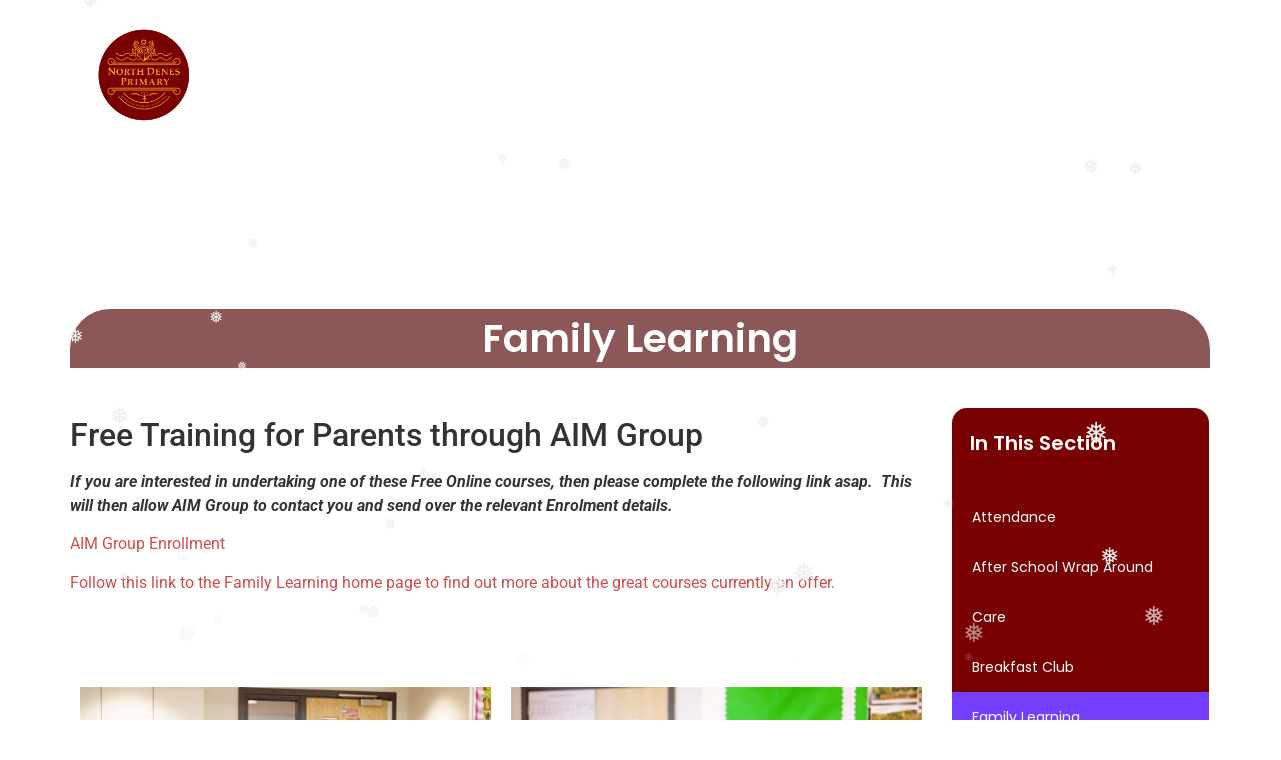

--- FILE ---
content_type: text/html; charset=UTF-8
request_url: https://northdenesprimary.co.uk/family-learning/
body_size: 22315
content:
<!doctype html>
<html lang="en-GB">
<head>
	<meta charset="UTF-8">
	<meta name="viewport" content="width=device-width, initial-scale=1">
	<link rel="profile" href="https://gmpg.org/xfn/11">
	<title>Family Learning &#8211; North Denes Primary School</title>
<meta name='robots' content='max-image-preview:large' />
<link rel='dns-prefetch' href='//www.googletagmanager.com' />
<link rel='dns-prefetch' href='//fonts.googleapis.com' />
<link rel="alternate" type="application/rss+xml" title="North Denes Primary School &raquo; Feed" href="https://northdenesprimary.co.uk/feed/" />
<link rel="alternate" type="application/rss+xml" title="North Denes Primary School &raquo; Comments Feed" href="https://northdenesprimary.co.uk/comments/feed/" />
<link rel="alternate" title="oEmbed (JSON)" type="application/json+oembed" href="https://northdenesprimary.co.uk/wp-json/oembed/1.0/embed?url=https%3A%2F%2Fnorthdenesprimary.co.uk%2Ffamily-learning%2F" />
<link rel="alternate" title="oEmbed (XML)" type="text/xml+oembed" href="https://northdenesprimary.co.uk/wp-json/oembed/1.0/embed?url=https%3A%2F%2Fnorthdenesprimary.co.uk%2Ffamily-learning%2F&#038;format=xml" />
<style id='wp-img-auto-sizes-contain-inline-css'>
img:is([sizes=auto i],[sizes^="auto," i]){contain-intrinsic-size:3000px 1500px}
/*# sourceURL=wp-img-auto-sizes-contain-inline-css */
</style>
<style id='wp-emoji-styles-inline-css'>

	img.wp-smiley, img.emoji {
		display: inline !important;
		border: none !important;
		box-shadow: none !important;
		height: 1em !important;
		width: 1em !important;
		margin: 0 0.07em !important;
		vertical-align: -0.1em !important;
		background: none !important;
		padding: 0 !important;
	}
/*# sourceURL=wp-emoji-styles-inline-css */
</style>
<style id='global-styles-inline-css'>
:root{--wp--preset--aspect-ratio--square: 1;--wp--preset--aspect-ratio--4-3: 4/3;--wp--preset--aspect-ratio--3-4: 3/4;--wp--preset--aspect-ratio--3-2: 3/2;--wp--preset--aspect-ratio--2-3: 2/3;--wp--preset--aspect-ratio--16-9: 16/9;--wp--preset--aspect-ratio--9-16: 9/16;--wp--preset--color--black: #000000;--wp--preset--color--cyan-bluish-gray: #abb8c3;--wp--preset--color--white: #ffffff;--wp--preset--color--pale-pink: #f78da7;--wp--preset--color--vivid-red: #cf2e2e;--wp--preset--color--luminous-vivid-orange: #ff6900;--wp--preset--color--luminous-vivid-amber: #fcb900;--wp--preset--color--light-green-cyan: #7bdcb5;--wp--preset--color--vivid-green-cyan: #00d084;--wp--preset--color--pale-cyan-blue: #8ed1fc;--wp--preset--color--vivid-cyan-blue: #0693e3;--wp--preset--color--vivid-purple: #9b51e0;--wp--preset--gradient--vivid-cyan-blue-to-vivid-purple: linear-gradient(135deg,rgb(6,147,227) 0%,rgb(155,81,224) 100%);--wp--preset--gradient--light-green-cyan-to-vivid-green-cyan: linear-gradient(135deg,rgb(122,220,180) 0%,rgb(0,208,130) 100%);--wp--preset--gradient--luminous-vivid-amber-to-luminous-vivid-orange: linear-gradient(135deg,rgb(252,185,0) 0%,rgb(255,105,0) 100%);--wp--preset--gradient--luminous-vivid-orange-to-vivid-red: linear-gradient(135deg,rgb(255,105,0) 0%,rgb(207,46,46) 100%);--wp--preset--gradient--very-light-gray-to-cyan-bluish-gray: linear-gradient(135deg,rgb(238,238,238) 0%,rgb(169,184,195) 100%);--wp--preset--gradient--cool-to-warm-spectrum: linear-gradient(135deg,rgb(74,234,220) 0%,rgb(151,120,209) 20%,rgb(207,42,186) 40%,rgb(238,44,130) 60%,rgb(251,105,98) 80%,rgb(254,248,76) 100%);--wp--preset--gradient--blush-light-purple: linear-gradient(135deg,rgb(255,206,236) 0%,rgb(152,150,240) 100%);--wp--preset--gradient--blush-bordeaux: linear-gradient(135deg,rgb(254,205,165) 0%,rgb(254,45,45) 50%,rgb(107,0,62) 100%);--wp--preset--gradient--luminous-dusk: linear-gradient(135deg,rgb(255,203,112) 0%,rgb(199,81,192) 50%,rgb(65,88,208) 100%);--wp--preset--gradient--pale-ocean: linear-gradient(135deg,rgb(255,245,203) 0%,rgb(182,227,212) 50%,rgb(51,167,181) 100%);--wp--preset--gradient--electric-grass: linear-gradient(135deg,rgb(202,248,128) 0%,rgb(113,206,126) 100%);--wp--preset--gradient--midnight: linear-gradient(135deg,rgb(2,3,129) 0%,rgb(40,116,252) 100%);--wp--preset--font-size--small: 13px;--wp--preset--font-size--medium: 20px;--wp--preset--font-size--large: 36px;--wp--preset--font-size--x-large: 42px;--wp--preset--spacing--20: 0.44rem;--wp--preset--spacing--30: 0.67rem;--wp--preset--spacing--40: 1rem;--wp--preset--spacing--50: 1.5rem;--wp--preset--spacing--60: 2.25rem;--wp--preset--spacing--70: 3.38rem;--wp--preset--spacing--80: 5.06rem;--wp--preset--shadow--natural: 6px 6px 9px rgba(0, 0, 0, 0.2);--wp--preset--shadow--deep: 12px 12px 50px rgba(0, 0, 0, 0.4);--wp--preset--shadow--sharp: 6px 6px 0px rgba(0, 0, 0, 0.2);--wp--preset--shadow--outlined: 6px 6px 0px -3px rgb(255, 255, 255), 6px 6px rgb(0, 0, 0);--wp--preset--shadow--crisp: 6px 6px 0px rgb(0, 0, 0);}:root { --wp--style--global--content-size: 800px;--wp--style--global--wide-size: 1200px; }:where(body) { margin: 0; }.wp-site-blocks > .alignleft { float: left; margin-right: 2em; }.wp-site-blocks > .alignright { float: right; margin-left: 2em; }.wp-site-blocks > .aligncenter { justify-content: center; margin-left: auto; margin-right: auto; }:where(.wp-site-blocks) > * { margin-block-start: 24px; margin-block-end: 0; }:where(.wp-site-blocks) > :first-child { margin-block-start: 0; }:where(.wp-site-blocks) > :last-child { margin-block-end: 0; }:root { --wp--style--block-gap: 24px; }:root :where(.is-layout-flow) > :first-child{margin-block-start: 0;}:root :where(.is-layout-flow) > :last-child{margin-block-end: 0;}:root :where(.is-layout-flow) > *{margin-block-start: 24px;margin-block-end: 0;}:root :where(.is-layout-constrained) > :first-child{margin-block-start: 0;}:root :where(.is-layout-constrained) > :last-child{margin-block-end: 0;}:root :where(.is-layout-constrained) > *{margin-block-start: 24px;margin-block-end: 0;}:root :where(.is-layout-flex){gap: 24px;}:root :where(.is-layout-grid){gap: 24px;}.is-layout-flow > .alignleft{float: left;margin-inline-start: 0;margin-inline-end: 2em;}.is-layout-flow > .alignright{float: right;margin-inline-start: 2em;margin-inline-end: 0;}.is-layout-flow > .aligncenter{margin-left: auto !important;margin-right: auto !important;}.is-layout-constrained > .alignleft{float: left;margin-inline-start: 0;margin-inline-end: 2em;}.is-layout-constrained > .alignright{float: right;margin-inline-start: 2em;margin-inline-end: 0;}.is-layout-constrained > .aligncenter{margin-left: auto !important;margin-right: auto !important;}.is-layout-constrained > :where(:not(.alignleft):not(.alignright):not(.alignfull)){max-width: var(--wp--style--global--content-size);margin-left: auto !important;margin-right: auto !important;}.is-layout-constrained > .alignwide{max-width: var(--wp--style--global--wide-size);}body .is-layout-flex{display: flex;}.is-layout-flex{flex-wrap: wrap;align-items: center;}.is-layout-flex > :is(*, div){margin: 0;}body .is-layout-grid{display: grid;}.is-layout-grid > :is(*, div){margin: 0;}body{padding-top: 0px;padding-right: 0px;padding-bottom: 0px;padding-left: 0px;}a:where(:not(.wp-element-button)){text-decoration: underline;}:root :where(.wp-element-button, .wp-block-button__link){background-color: #32373c;border-width: 0;color: #fff;font-family: inherit;font-size: inherit;font-style: inherit;font-weight: inherit;letter-spacing: inherit;line-height: inherit;padding-top: calc(0.667em + 2px);padding-right: calc(1.333em + 2px);padding-bottom: calc(0.667em + 2px);padding-left: calc(1.333em + 2px);text-decoration: none;text-transform: inherit;}.has-black-color{color: var(--wp--preset--color--black) !important;}.has-cyan-bluish-gray-color{color: var(--wp--preset--color--cyan-bluish-gray) !important;}.has-white-color{color: var(--wp--preset--color--white) !important;}.has-pale-pink-color{color: var(--wp--preset--color--pale-pink) !important;}.has-vivid-red-color{color: var(--wp--preset--color--vivid-red) !important;}.has-luminous-vivid-orange-color{color: var(--wp--preset--color--luminous-vivid-orange) !important;}.has-luminous-vivid-amber-color{color: var(--wp--preset--color--luminous-vivid-amber) !important;}.has-light-green-cyan-color{color: var(--wp--preset--color--light-green-cyan) !important;}.has-vivid-green-cyan-color{color: var(--wp--preset--color--vivid-green-cyan) !important;}.has-pale-cyan-blue-color{color: var(--wp--preset--color--pale-cyan-blue) !important;}.has-vivid-cyan-blue-color{color: var(--wp--preset--color--vivid-cyan-blue) !important;}.has-vivid-purple-color{color: var(--wp--preset--color--vivid-purple) !important;}.has-black-background-color{background-color: var(--wp--preset--color--black) !important;}.has-cyan-bluish-gray-background-color{background-color: var(--wp--preset--color--cyan-bluish-gray) !important;}.has-white-background-color{background-color: var(--wp--preset--color--white) !important;}.has-pale-pink-background-color{background-color: var(--wp--preset--color--pale-pink) !important;}.has-vivid-red-background-color{background-color: var(--wp--preset--color--vivid-red) !important;}.has-luminous-vivid-orange-background-color{background-color: var(--wp--preset--color--luminous-vivid-orange) !important;}.has-luminous-vivid-amber-background-color{background-color: var(--wp--preset--color--luminous-vivid-amber) !important;}.has-light-green-cyan-background-color{background-color: var(--wp--preset--color--light-green-cyan) !important;}.has-vivid-green-cyan-background-color{background-color: var(--wp--preset--color--vivid-green-cyan) !important;}.has-pale-cyan-blue-background-color{background-color: var(--wp--preset--color--pale-cyan-blue) !important;}.has-vivid-cyan-blue-background-color{background-color: var(--wp--preset--color--vivid-cyan-blue) !important;}.has-vivid-purple-background-color{background-color: var(--wp--preset--color--vivid-purple) !important;}.has-black-border-color{border-color: var(--wp--preset--color--black) !important;}.has-cyan-bluish-gray-border-color{border-color: var(--wp--preset--color--cyan-bluish-gray) !important;}.has-white-border-color{border-color: var(--wp--preset--color--white) !important;}.has-pale-pink-border-color{border-color: var(--wp--preset--color--pale-pink) !important;}.has-vivid-red-border-color{border-color: var(--wp--preset--color--vivid-red) !important;}.has-luminous-vivid-orange-border-color{border-color: var(--wp--preset--color--luminous-vivid-orange) !important;}.has-luminous-vivid-amber-border-color{border-color: var(--wp--preset--color--luminous-vivid-amber) !important;}.has-light-green-cyan-border-color{border-color: var(--wp--preset--color--light-green-cyan) !important;}.has-vivid-green-cyan-border-color{border-color: var(--wp--preset--color--vivid-green-cyan) !important;}.has-pale-cyan-blue-border-color{border-color: var(--wp--preset--color--pale-cyan-blue) !important;}.has-vivid-cyan-blue-border-color{border-color: var(--wp--preset--color--vivid-cyan-blue) !important;}.has-vivid-purple-border-color{border-color: var(--wp--preset--color--vivid-purple) !important;}.has-vivid-cyan-blue-to-vivid-purple-gradient-background{background: var(--wp--preset--gradient--vivid-cyan-blue-to-vivid-purple) !important;}.has-light-green-cyan-to-vivid-green-cyan-gradient-background{background: var(--wp--preset--gradient--light-green-cyan-to-vivid-green-cyan) !important;}.has-luminous-vivid-amber-to-luminous-vivid-orange-gradient-background{background: var(--wp--preset--gradient--luminous-vivid-amber-to-luminous-vivid-orange) !important;}.has-luminous-vivid-orange-to-vivid-red-gradient-background{background: var(--wp--preset--gradient--luminous-vivid-orange-to-vivid-red) !important;}.has-very-light-gray-to-cyan-bluish-gray-gradient-background{background: var(--wp--preset--gradient--very-light-gray-to-cyan-bluish-gray) !important;}.has-cool-to-warm-spectrum-gradient-background{background: var(--wp--preset--gradient--cool-to-warm-spectrum) !important;}.has-blush-light-purple-gradient-background{background: var(--wp--preset--gradient--blush-light-purple) !important;}.has-blush-bordeaux-gradient-background{background: var(--wp--preset--gradient--blush-bordeaux) !important;}.has-luminous-dusk-gradient-background{background: var(--wp--preset--gradient--luminous-dusk) !important;}.has-pale-ocean-gradient-background{background: var(--wp--preset--gradient--pale-ocean) !important;}.has-electric-grass-gradient-background{background: var(--wp--preset--gradient--electric-grass) !important;}.has-midnight-gradient-background{background: var(--wp--preset--gradient--midnight) !important;}.has-small-font-size{font-size: var(--wp--preset--font-size--small) !important;}.has-medium-font-size{font-size: var(--wp--preset--font-size--medium) !important;}.has-large-font-size{font-size: var(--wp--preset--font-size--large) !important;}.has-x-large-font-size{font-size: var(--wp--preset--font-size--x-large) !important;}
:root :where(.wp-block-pullquote){font-size: 1.5em;line-height: 1.6;}
/*# sourceURL=global-styles-inline-css */
</style>
<link rel='stylesheet' id='acft-gf-css' href='https://fonts.googleapis.com/css?family=Poppins&#038;ver=6.9' media='all' />
<link rel='stylesheet' id='pafe-extension-style-css' href='https://northdenesprimary.co.uk/wp-content/plugins/piotnet-addons-for-elementor-pro/assets/css/minify/extension.min.css?ver=7.1.46' media='all' />
<link rel='stylesheet' id='pafe-font-awesome-5-css' href='https://northdenesprimary.co.uk/wp-content/plugins/piotnet-addons-for-elementor-pro/assets/css/minify/font-awesome-5.min.css?ver=7.1.46' media='all' />
<link rel='stylesheet' id='pafe-woocommerce-sales-funnels-style-css' href='https://northdenesprimary.co.uk/wp-content/plugins/piotnet-addons-for-elementor-pro/assets/css/minify/woocommerce-sales-funnels.min.css?ver=7.1.46' media='all' />
<link rel='stylesheet' id='wp-snow-effect-css' href='https://northdenesprimary.co.uk/wp-content/plugins/wp-snow-effect/public/css/wp-snow-effect-public.css?ver=1.0.0' media='all' />
<link rel='stylesheet' id='hello-elementor-css' href='https://northdenesprimary.co.uk/wp-content/themes/hello-elementor/assets/css/reset.css?ver=3.4.5' media='all' />
<link rel='stylesheet' id='hello-elementor-theme-style-css' href='https://northdenesprimary.co.uk/wp-content/themes/hello-elementor/assets/css/theme.css?ver=3.4.5' media='all' />
<link rel='stylesheet' id='hello-elementor-header-footer-css' href='https://northdenesprimary.co.uk/wp-content/themes/hello-elementor/assets/css/header-footer.css?ver=3.4.5' media='all' />
<link rel='stylesheet' id='elementor-frontend-css' href='https://northdenesprimary.co.uk/wp-content/plugins/elementor/assets/css/frontend.min.css?ver=3.33.6' media='all' />
<link rel='stylesheet' id='elementor-post-6-css' href='https://northdenesprimary.co.uk/wp-content/uploads/elementor/css/post-6.css?ver=1766079439' media='all' />
<link rel='stylesheet' id='widget-image-css' href='https://northdenesprimary.co.uk/wp-content/plugins/elementor/assets/css/widget-image.min.css?ver=3.33.6' media='all' />
<link rel='stylesheet' id='widget-nav-menu-css' href='https://northdenesprimary.co.uk/wp-content/plugins/elementor-pro/assets/css/widget-nav-menu.min.css?ver=3.28.1' media='all' />
<link rel='stylesheet' id='widget-social-icons-css' href='https://northdenesprimary.co.uk/wp-content/plugins/elementor/assets/css/widget-social-icons.min.css?ver=3.33.6' media='all' />
<link rel='stylesheet' id='e-apple-webkit-css' href='https://northdenesprimary.co.uk/wp-content/plugins/elementor/assets/css/conditionals/apple-webkit.min.css?ver=3.33.6' media='all' />
<link rel='stylesheet' id='eael-general-css' href='https://northdenesprimary.co.uk/wp-content/plugins/essential-addons-for-elementor-lite/assets/front-end/css/view/general.min.css?ver=6.5.4' media='all' />
<link rel='stylesheet' id='eael-52174-css' href='https://northdenesprimary.co.uk/wp-content/uploads/essential-addons-elementor/eael-52174.css?ver=1652346396' media='all' />
<link rel='stylesheet' id='elementor-icons-css' href='https://northdenesprimary.co.uk/wp-content/plugins/elementor/assets/lib/eicons/css/elementor-icons.min.css?ver=5.44.0' media='all' />
<style id='elementor-icons-inline-css'>

		.elementor-add-new-section .elementor-add-templately-promo-button{
            background-color: #5d4fff !important;
            background-image: url(https://northdenesprimary.co.uk/wp-content/plugins/essential-addons-for-elementor-lite/assets/admin/images/templately/logo-icon.svg);
            background-repeat: no-repeat;
            background-position: center center;
            position: relative;
        }
        
		.elementor-add-new-section .elementor-add-templately-promo-button > i{
            height: 12px;
        }
        
        body .elementor-add-new-section .elementor-add-section-area-button {
            margin-left: 0;
        }

		.elementor-add-new-section .elementor-add-templately-promo-button{
            background-color: #5d4fff !important;
            background-image: url(https://northdenesprimary.co.uk/wp-content/plugins/essential-addons-for-elementor-lite/assets/admin/images/templately/logo-icon.svg);
            background-repeat: no-repeat;
            background-position: center center;
            position: relative;
        }
        
		.elementor-add-new-section .elementor-add-templately-promo-button > i{
            height: 12px;
        }
        
        body .elementor-add-new-section .elementor-add-section-area-button {
            margin-left: 0;
        }
/*# sourceURL=elementor-icons-inline-css */
</style>
<link rel='stylesheet' id='powerpack-frontend-css' href='https://northdenesprimary.co.uk/wp-content/plugins/powerpack-elements/assets/css/min/frontend.min.css?ver=2.10.13' media='all' />
<link rel='stylesheet' id='font-awesome-5-all-css' href='https://northdenesprimary.co.uk/wp-content/plugins/elementor/assets/lib/font-awesome/css/all.min.css?ver=4.11.58' media='all' />
<link rel='stylesheet' id='font-awesome-4-shim-css' href='https://northdenesprimary.co.uk/wp-content/plugins/elementor/assets/lib/font-awesome/css/v4-shims.min.css?ver=3.33.6' media='all' />
<link rel='stylesheet' id='elementor-post-52174-css' href='https://northdenesprimary.co.uk/wp-content/uploads/elementor/css/post-52174.css?ver=1766091160' media='all' />
<link rel='stylesheet' id='elementor-post-51578-css' href='https://northdenesprimary.co.uk/wp-content/uploads/elementor/css/post-51578.css?ver=1766079440' media='all' />
<link rel='stylesheet' id='elementor-post-51623-css' href='https://northdenesprimary.co.uk/wp-content/uploads/elementor/css/post-51623.css?ver=1766079440' media='all' />
<link rel='stylesheet' id='poppins-css' href='https://fonts.googleapis.com/css2?family=Poppins%3Aital%2Cwght%400%2C300%3B0%2C400%3B0%2C500%3B0%2C600%3B0%2C700%3B1%2C300%3B1%2C400%3B1%2C500%3B1%2C600%3B1%2C700&#038;display=swap&#038;ver=6.9' media='all' />
<link rel='stylesheet' id='elementor-gf-local-roboto-css' href='https://northdenesprimary.co.uk/wp-content/uploads/elementor/google-fonts/css/roboto.css?ver=1742233689' media='all' />
<link rel='stylesheet' id='elementor-gf-local-robotoslab-css' href='https://northdenesprimary.co.uk/wp-content/uploads/elementor/google-fonts/css/robotoslab.css?ver=1742233697' media='all' />
<link rel='stylesheet' id='elementor-gf-local-poppins-css' href='https://northdenesprimary.co.uk/wp-content/uploads/elementor/google-fonts/css/poppins.css?ver=1742233702' media='all' />
<link rel='stylesheet' id='elementor-icons-shared-0-css' href='https://northdenesprimary.co.uk/wp-content/plugins/elementor/assets/lib/font-awesome/css/fontawesome.min.css?ver=5.15.3' media='all' />
<link rel='stylesheet' id='elementor-icons-fa-solid-css' href='https://northdenesprimary.co.uk/wp-content/plugins/elementor/assets/lib/font-awesome/css/solid.min.css?ver=5.15.3' media='all' />
<link rel='stylesheet' id='elementor-icons-fa-brands-css' href='https://northdenesprimary.co.uk/wp-content/plugins/elementor/assets/lib/font-awesome/css/brands.min.css?ver=5.15.3' media='all' />
<script id="jquery-core-js-extra">
var pp = {"ajax_url":"https://northdenesprimary.co.uk/wp-admin/admin-ajax.php"};
//# sourceURL=jquery-core-js-extra
</script>
<script src="https://northdenesprimary.co.uk/wp-includes/js/jquery/jquery.min.js?ver=3.7.1" id="jquery-core-js"></script>
<script src="https://northdenesprimary.co.uk/wp-includes/js/jquery/jquery-migrate.min.js?ver=3.4.1" id="jquery-migrate-js"></script>
<script src="https://northdenesprimary.co.uk/wp-content/plugins/piotnet-addons-for-elementor-pro/assets/js/minify/extension.min.js?ver=7.1.46" id="pafe-extension-js"></script>
<script src="https://northdenesprimary.co.uk/wp-content/plugins/piotnet-addons-for-elementor-pro/assets/js/minify/woocommerce-sales-funnels.min.js?ver=7.1.46" id="pafe-woocommerce-sales-funnels-script-js"></script>
<script id="spbc_cookie-js-extra">
var spbcPublic = {"_ajax_nonce":"c3ec52a616","_rest_nonce":"38960c3819","_ajax_url":"/wp-admin/admin-ajax.php","_rest_url":"https://northdenesprimary.co.uk/wp-json/","data__set_cookies":"1","data__set_cookies__alt_sessions_type":"1"};
//# sourceURL=spbc_cookie-js-extra
</script>
<script src="https://northdenesprimary.co.uk/wp-content/plugins/security-malware-firewall/js/spbc-cookie.min.js?ver=2.145.1" id="spbc_cookie-js"></script>
<script src="https://northdenesprimary.co.uk/wp-content/plugins/elementor/assets/lib/font-awesome/js/v4-shims.min.js?ver=3.33.6" id="font-awesome-4-shim-js"></script>

<!-- Google tag (gtag.js) snippet added by Site Kit -->
<!-- Google Analytics snippet added by Site Kit -->
<script src="https://www.googletagmanager.com/gtag/js?id=G-LGK2ZZDXF3" id="google_gtagjs-js" async></script>
<script id="google_gtagjs-js-after">
window.dataLayer = window.dataLayer || [];function gtag(){dataLayer.push(arguments);}
gtag("set","linker",{"domains":["northdenesprimary.co.uk"]});
gtag("js", new Date());
gtag("set", "developer_id.dZTNiMT", true);
gtag("config", "G-LGK2ZZDXF3");
//# sourceURL=google_gtagjs-js-after
</script>
<link rel="https://api.w.org/" href="https://northdenesprimary.co.uk/wp-json/" /><link rel="alternate" title="JSON" type="application/json" href="https://northdenesprimary.co.uk/wp-json/wp/v2/pages/52174" /><link rel="EditURI" type="application/rsd+xml" title="RSD" href="https://northdenesprimary.co.uk/xmlrpc.php?rsd" />
<meta name="generator" content="WordPress 6.9" />
<link rel="canonical" href="https://northdenesprimary.co.uk/family-learning/" />
<link rel='shortlink' href='https://northdenesprimary.co.uk/?p=52174' />
<style type='text/css'> .ae_data .elementor-editor-element-setting {
            display:none !important;
            }
            </style><meta name="generator" content="Site Kit by Google 1.168.0" /><meta name="generator" content="Elementor 3.33.6; features: additional_custom_breakpoints; settings: css_print_method-external, google_font-enabled, font_display-auto">
			<style>
				.e-con.e-parent:nth-of-type(n+4):not(.e-lazyloaded):not(.e-no-lazyload),
				.e-con.e-parent:nth-of-type(n+4):not(.e-lazyloaded):not(.e-no-lazyload) * {
					background-image: none !important;
				}
				@media screen and (max-height: 1024px) {
					.e-con.e-parent:nth-of-type(n+3):not(.e-lazyloaded):not(.e-no-lazyload),
					.e-con.e-parent:nth-of-type(n+3):not(.e-lazyloaded):not(.e-no-lazyload) * {
						background-image: none !important;
					}
				}
				@media screen and (max-height: 640px) {
					.e-con.e-parent:nth-of-type(n+2):not(.e-lazyloaded):not(.e-no-lazyload),
					.e-con.e-parent:nth-of-type(n+2):not(.e-lazyloaded):not(.e-no-lazyload) * {
						background-image: none !important;
					}
				}
			</style>
			<link rel="icon" href="https://northdenesprimary.co.uk/wp-content/uploads/2022/02/cropped-Badge-32x32.png" sizes="32x32" />
<link rel="icon" href="https://northdenesprimary.co.uk/wp-content/uploads/2022/02/cropped-Badge-192x192.png" sizes="192x192" />
<link rel="apple-touch-icon" href="https://northdenesprimary.co.uk/wp-content/uploads/2022/02/cropped-Badge-180x180.png" />
<meta name="msapplication-TileImage" content="https://northdenesprimary.co.uk/wp-content/uploads/2022/02/cropped-Badge-270x270.png" />
<style>@media (max-width:766px) { .pafe-sticky-header-fixed-start-on-mobile { position: fixed !important; top: 0; width: 100%; z-index: 99; } } @media (min-width:767px) and (max-width:1023px) { .pafe-sticky-header-fixed-start-on-tablet { position: fixed !important; top: 0; width: 100%; z-index: 99; } } @media (min-width:1024px) { .pafe-sticky-header-fixed-start-on-desktop { position: fixed !important; top: 0; width: 100%; z-index: 99; } }</style><style>.pswp.pafe-lightbox-modal {display: none;}</style><style id="yellow-pencil">
/*
	The following CSS codes are created by the YellowPencil plugin.
	https://yellowpencil.waspthemes.com/
*/
.elementor-element-ba5adbd .elementor-container .elementor-inner-column .elementor-widget-wrap .elementor-widget-radiant-custom-logo .elementor-widget-container .logo a .logo-rt-dark img{width:81px !important;}.elementor-element-9096981 .elementor-widget-text-editor li{list-style-type:disc;list-style-position:inside;}.elementor-widget-heading h2{font-family:'Poppins', sans-serif;font-size:39px;font-weight:600;}.elementor-nav-menu--main .menu-item .sm-nowrap{width:260px !important;z-index:300;}.elementor .elementor-element-9096981 .elementor-top-column:nth-child(2) .elementor-widget-wrap{border-top-left-radius:15px;border-top-right-radius:15px;border-bottom-left-radius:15px;border-bottom-right-radius:15px;text-align:left;}.elementor-element-0eddc00 .elementor-container .elementor-top-column .elementor-widget-wrap .elementor-nav-menu--dropdown-tablet .elementor-widget-container .elementor-nav-menu--main .elementor-nav-menu .menu-item .sm-nowrap{min-width:26px !important;}@media (max-width:575px){#rt-mainMenu-trigger .rt-lines-button span{top:-57px;}.elementor-element-ba5adbd .elementor-container .elementor-inner-column .elementor-widget-wrap .elementor-widget-radiant-custom-logo .elementor-widget-container .logo a .logo-rt-dark img{width:81px !important;}.rt-search-box2 .container > i{position:relative;top:-49px;}}
</style></head>
<body class="wp-singular page-template page-template-elementor_header_footer page page-id-52174 wp-embed-responsive wp-theme-hello-elementor non-logged-in hello-elementor-default elementor-default elementor-template-full-width elementor-kit-6 elementor-page elementor-page-52174">


<a class="skip-link screen-reader-text" href="#content">Skip to content</a>

		<div data-elementor-type="header" data-elementor-id="51578" class="elementor elementor-51578 elementor-location-header" data-elementor-post-type="elementor_library">
					<section data-particle_enable="false" data-particle-mobile-disabled="false" class="elementor-section elementor-top-section elementor-element elementor-element-0eddc00 elementor-section-boxed elementor-section-height-default elementor-section-height-default" data-id="0eddc00" data-element_type="section" data-settings="{&quot;background_background&quot;:&quot;classic&quot;}">
						<div class="elementor-container elementor-column-gap-default">
					<div class="elementor-column elementor-col-50 elementor-top-column elementor-element elementor-element-08fce12" data-id="08fce12" data-element_type="column">
			<div class="elementor-widget-wrap elementor-element-populated">
						<div class="elementor-element elementor-element-50bb91b elementor-widget elementor-widget-image" data-id="50bb91b" data-element_type="widget" data-widget_type="image.default">
				<div class="elementor-widget-container">
																<a href="https://northdenesprimary.co.uk">
							<img fetchpriority="high" width="1004" height="1004" src="https://northdenesprimary.co.uk/wp-content/uploads/2022/02/Badge.png" class="attachment-full size-full wp-image-51682" alt="" srcset="https://northdenesprimary.co.uk/wp-content/uploads/2022/02/Badge.png 1004w, https://northdenesprimary.co.uk/wp-content/uploads/2022/02/Badge-300x300.png 300w, https://northdenesprimary.co.uk/wp-content/uploads/2022/02/Badge-150x150.png 150w, https://northdenesprimary.co.uk/wp-content/uploads/2022/02/Badge-768x768.png 768w" sizes="(max-width: 1004px) 100vw, 1004px" />								</a>
															</div>
				</div>
					</div>
		</div>
				<div class="elementor-column elementor-col-50 elementor-top-column elementor-element elementor-element-c7f1d04" data-id="c7f1d04" data-element_type="column">
			<div class="elementor-widget-wrap elementor-element-populated">
						<div class="elementor-element elementor-element-52c1994 elementor-nav-menu__align-end elementor-hidden-tablet elementor-hidden-mobile elementor-nav-menu--dropdown-tablet elementor-nav-menu__text-align-aside elementor-nav-menu--toggle elementor-nav-menu--burger elementor-widget elementor-widget-nav-menu" data-id="52c1994" data-element_type="widget" data-settings="{&quot;layout&quot;:&quot;horizontal&quot;,&quot;submenu_icon&quot;:{&quot;value&quot;:&quot;&lt;i class=\&quot;fas fa-caret-down\&quot;&gt;&lt;\/i&gt;&quot;,&quot;library&quot;:&quot;fa-solid&quot;},&quot;toggle&quot;:&quot;burger&quot;}" data-widget_type="nav-menu.default">
				<div class="elementor-widget-container">
								<nav aria-label="Menu" class="elementor-nav-menu--main elementor-nav-menu__container elementor-nav-menu--layout-horizontal e--pointer-text e--animation-grow">
				<ul id="menu-1-52c1994" class="elementor-nav-menu"><li class="menu-item menu-item-type-custom menu-item-object-custom menu-item-has-children menu-item-45980"><a href="#" class="elementor-item elementor-item-anchor">About Us</a>
<ul class="sub-menu elementor-nav-menu--dropdown">
	<li class="menu-item menu-item-type-custom menu-item-object-custom menu-item-54362"><a target="_blank" href="https://northdenesprimary.co.uk/wp-content/uploads/2025/09/Admissions-25-26.pdf" class="elementor-sub-item">Admissions</a></li>
	<li class="menu-item menu-item-type-post_type menu-item-object-page menu-item-52221"><a href="https://northdenesprimary.co.uk/aims-values/" class="elementor-sub-item">Aims &#038; Values</a></li>
	<li class="menu-item menu-item-type-post_type menu-item-object-page menu-item-51151"><a href="https://northdenesprimary.co.uk/governance/" class="elementor-sub-item">Governance</a></li>
	<li class="menu-item menu-item-type-post_type menu-item-object-page menu-item-51116"><a href="https://northdenesprimary.co.uk/about-us-02/" class="elementor-sub-item">Staff</a></li>
</ul>
</li>
<li class="menu-item menu-item-type-custom menu-item-object-custom menu-item-has-children menu-item-45983"><a href="#" class="elementor-item elementor-item-anchor">Key Information</a>
<ul class="sub-menu elementor-nav-menu--dropdown">
	<li class="menu-item menu-item-type-custom menu-item-object-custom menu-item-52474"><a target="_blank" href="https://schools-financial-benchmarking.service.gov.uk/school/detail?urn=120973" class="elementor-sub-item">Financial Benchmarking</a></li>
	<li class="menu-item menu-item-type-post_type menu-item-object-page menu-item-53120"><a href="https://northdenesprimary.co.uk/gdpr/" class="elementor-sub-item">GDPR</a></li>
	<li class="menu-item menu-item-type-custom menu-item-object-custom menu-item-51257"><a target="_blank" href="https://reports.ofsted.gov.uk/provider/21/120973" class="elementor-sub-item">Ofsted Inspections</a></li>
	<li class="menu-item menu-item-type-post_type menu-item-object-page menu-item-51224"><a href="https://northdenesprimary.co.uk/policies/" class="elementor-sub-item">Policies</a></li>
	<li class="menu-item menu-item-type-custom menu-item-object-custom menu-item-54382"><a target="_blank" href="https://northdenesprimary.co.uk/wp-content/uploads/2025/11/PE-and-Sport-Premium-Grant-Expenditure-24-to-25.pdf" class="elementor-sub-item">P.E &#038; Sports Premium</a></li>
	<li class="menu-item menu-item-type-post_type menu-item-object-page menu-item-51273"><a href="https://northdenesprimary.co.uk/pupil-premium/" class="elementor-sub-item">Pupil Premium</a></li>
	<li class="menu-item menu-item-type-custom menu-item-object-custom menu-item-50931"><a href="https://northdenesprimary.co.uk/safeguarding/" class="elementor-sub-item">Safeguarding</a></li>
	<li class="menu-item menu-item-type-post_type menu-item-object-page menu-item-51274"><a href="https://northdenesprimary.co.uk/school-performance/" class="elementor-sub-item">School Performance</a></li>
	<li class="menu-item menu-item-type-custom menu-item-object-custom menu-item-53244"><a target="_blank" href="https://northdenesprimary.co.uk/wp-content/uploads/2025/12/SEND-Information-Report-2025-26.pdf" class="elementor-sub-item">SEND Information Report</a></li>
</ul>
</li>
<li class="menu-item menu-item-type-custom menu-item-object-custom menu-item-has-children menu-item-45982"><a href="https://northdenesprimary.co.uk/curriculum-overview/" class="elementor-item">Curriculum</a>
<ul class="sub-menu elementor-nav-menu--dropdown">
	<li class="menu-item menu-item-type-post_type menu-item-object-page menu-item-52983"><a href="https://northdenesprimary.co.uk/art/" class="elementor-sub-item">Art</a></li>
	<li class="menu-item menu-item-type-post_type menu-item-object-page menu-item-52578"><a href="https://northdenesprimary.co.uk/computing/" class="elementor-sub-item">Computing</a></li>
	<li class="menu-item menu-item-type-post_type menu-item-object-page menu-item-52426"><a href="https://northdenesprimary.co.uk/design-technology/" class="elementor-sub-item">Design &#038; Technology</a></li>
	<li class="menu-item menu-item-type-post_type menu-item-object-page menu-item-52719"><a href="https://northdenesprimary.co.uk/early-years/" class="elementor-sub-item">Early Years</a></li>
	<li class="menu-item menu-item-type-post_type menu-item-object-page menu-item-51467"><a href="https://northdenesprimary.co.uk/curriculum/" class="elementor-sub-item">English</a></li>
	<li class="menu-item menu-item-type-post_type menu-item-object-page menu-item-52427"><a href="https://northdenesprimary.co.uk/geography/" class="elementor-sub-item">Geography</a></li>
	<li class="menu-item menu-item-type-post_type menu-item-object-page menu-item-52087"><a href="https://northdenesprimary.co.uk/history/" class="elementor-sub-item">History</a></li>
	<li class="menu-item menu-item-type-post_type menu-item-object-page menu-item-52088"><a href="https://northdenesprimary.co.uk/long-term-plans/" class="elementor-sub-item">Long Term Plans</a></li>
	<li class="menu-item menu-item-type-post_type menu-item-object-page menu-item-52082"><a href="https://northdenesprimary.co.uk/maths/" class="elementor-sub-item">Maths</a></li>
	<li class="menu-item menu-item-type-post_type menu-item-object-page menu-item-52465"><a href="https://northdenesprimary.co.uk/modern-foreign-language/" class="elementor-sub-item">Modern Foreign Language</a></li>
	<li class="menu-item menu-item-type-post_type menu-item-object-page menu-item-53562"><a href="https://northdenesprimary.co.uk/music/" class="elementor-sub-item">Music</a></li>
	<li class="menu-item menu-item-type-post_type menu-item-object-page menu-item-52579"><a href="https://northdenesprimary.co.uk/p-e/" class="elementor-sub-item">P.E</a></li>
	<li class="menu-item menu-item-type-post_type menu-item-object-page menu-item-52747"><a href="https://northdenesprimary.co.uk/pshe/" class="elementor-sub-item">PSHE</a></li>
	<li class="menu-item menu-item-type-post_type menu-item-object-page menu-item-52943"><a href="https://northdenesprimary.co.uk/science/" class="elementor-sub-item">Science</a></li>
	<li class="menu-item menu-item-type-post_type menu-item-object-page menu-item-51466"><a href="https://northdenesprimary.co.uk/sen/" class="elementor-sub-item">SEND</a></li>
	<li class="menu-item menu-item-type-post_type menu-item-object-page menu-item-53231"><a href="https://northdenesprimary.co.uk/r-e/" class="elementor-sub-item">R.E</a></li>
</ul>
</li>
<li class="menu-item menu-item-type-custom menu-item-object-custom current-menu-ancestor current-menu-parent menu-item-has-children menu-item-45981"><a href="#" class="elementor-item elementor-item-anchor">Parents</a>
<ul class="sub-menu elementor-nav-menu--dropdown">
	<li class="menu-item menu-item-type-post_type menu-item-object-page menu-item-52191"><a href="https://northdenesprimary.co.uk/after-school-wrap-around-care/" class="elementor-sub-item">After School Wrap Around Care</a></li>
	<li class="menu-item menu-item-type-post_type menu-item-object-page menu-item-52195"><a href="https://northdenesprimary.co.uk/attendance/" class="elementor-sub-item">Attendance</a></li>
	<li class="menu-item menu-item-type-post_type menu-item-object-page menu-item-51222"><a href="https://northdenesprimary.co.uk/breakfast-club/" class="elementor-sub-item">Breakfast Club</a></li>
	<li class="menu-item menu-item-type-post_type menu-item-object-page current-menu-item page_item page-item-52174 current_page_item menu-item-52194"><a href="https://northdenesprimary.co.uk/family-learning/" aria-current="page" class="elementor-sub-item elementor-item-active">Family Learning</a></li>
	<li class="menu-item menu-item-type-post_type menu-item-object-page menu-item-52188"><a href="https://northdenesprimary.co.uk/frequently-asked-questions-faqs/" class="elementor-sub-item">Frequently Asked Questions</a></li>
	<li class="menu-item menu-item-type-post_type menu-item-object-page menu-item-51225"><a href="https://northdenesprimary.co.uk/lunch-menus/" class="elementor-sub-item">Lunch Menus</a></li>
	<li class="menu-item menu-item-type-post_type menu-item-object-page menu-item-52193"><a href="https://northdenesprimary.co.uk/parental-consultation-rshe/" class="elementor-sub-item">Parental Consultation RSHE</a></li>
	<li class="menu-item menu-item-type-post_type menu-item-object-page menu-item-52192"><a href="https://northdenesprimary.co.uk/school-uniform/" class="elementor-sub-item">School Uniform</a></li>
	<li class="menu-item menu-item-type-post_type menu-item-object-page menu-item-51227"><a href="https://northdenesprimary.co.uk/term-dates/" class="elementor-sub-item">Term Dates</a></li>
	<li class="menu-item menu-item-type-post_type menu-item-object-page menu-item-52346"><a href="https://northdenesprimary.co.uk/term-time-holidays/" class="elementor-sub-item">Term Time Holidays</a></li>
	<li class="menu-item menu-item-type-post_type menu-item-object-page menu-item-52190"><a href="https://northdenesprimary.co.uk/the-school-day/" class="elementor-sub-item">The School Day</a></li>
	<li class="menu-item menu-item-type-post_type menu-item-object-page menu-item-52189"><a href="https://northdenesprimary.co.uk/year-6-transition/" class="elementor-sub-item">Year 6 Transition</a></li>
</ul>
</li>
<li class="menu-item menu-item-type-post_type menu-item-object-page menu-item-51543"><a href="https://northdenesprimary.co.uk/latest-news/" class="elementor-item">Latest News</a></li>
<li class="menu-item menu-item-type-post_type menu-item-object-page menu-item-51542"><a href="https://northdenesprimary.co.uk/contact/" class="elementor-item">Contact</a></li>
</ul>			</nav>
					<div class="elementor-menu-toggle" role="button" tabindex="0" aria-label="Menu Toggle" aria-expanded="false">
			<i aria-hidden="true" role="presentation" class="elementor-menu-toggle__icon--open eicon-menu-bar"></i><i aria-hidden="true" role="presentation" class="elementor-menu-toggle__icon--close eicon-close"></i>		</div>
					<nav class="elementor-nav-menu--dropdown elementor-nav-menu__container" aria-hidden="true">
				<ul id="menu-2-52c1994" class="elementor-nav-menu"><li class="menu-item menu-item-type-custom menu-item-object-custom menu-item-has-children menu-item-45980"><a href="#" class="elementor-item elementor-item-anchor" tabindex="-1">About Us</a>
<ul class="sub-menu elementor-nav-menu--dropdown">
	<li class="menu-item menu-item-type-custom menu-item-object-custom menu-item-54362"><a target="_blank" href="https://northdenesprimary.co.uk/wp-content/uploads/2025/09/Admissions-25-26.pdf" class="elementor-sub-item" tabindex="-1">Admissions</a></li>
	<li class="menu-item menu-item-type-post_type menu-item-object-page menu-item-52221"><a href="https://northdenesprimary.co.uk/aims-values/" class="elementor-sub-item" tabindex="-1">Aims &#038; Values</a></li>
	<li class="menu-item menu-item-type-post_type menu-item-object-page menu-item-51151"><a href="https://northdenesprimary.co.uk/governance/" class="elementor-sub-item" tabindex="-1">Governance</a></li>
	<li class="menu-item menu-item-type-post_type menu-item-object-page menu-item-51116"><a href="https://northdenesprimary.co.uk/about-us-02/" class="elementor-sub-item" tabindex="-1">Staff</a></li>
</ul>
</li>
<li class="menu-item menu-item-type-custom menu-item-object-custom menu-item-has-children menu-item-45983"><a href="#" class="elementor-item elementor-item-anchor" tabindex="-1">Key Information</a>
<ul class="sub-menu elementor-nav-menu--dropdown">
	<li class="menu-item menu-item-type-custom menu-item-object-custom menu-item-52474"><a target="_blank" href="https://schools-financial-benchmarking.service.gov.uk/school/detail?urn=120973" class="elementor-sub-item" tabindex="-1">Financial Benchmarking</a></li>
	<li class="menu-item menu-item-type-post_type menu-item-object-page menu-item-53120"><a href="https://northdenesprimary.co.uk/gdpr/" class="elementor-sub-item" tabindex="-1">GDPR</a></li>
	<li class="menu-item menu-item-type-custom menu-item-object-custom menu-item-51257"><a target="_blank" href="https://reports.ofsted.gov.uk/provider/21/120973" class="elementor-sub-item" tabindex="-1">Ofsted Inspections</a></li>
	<li class="menu-item menu-item-type-post_type menu-item-object-page menu-item-51224"><a href="https://northdenesprimary.co.uk/policies/" class="elementor-sub-item" tabindex="-1">Policies</a></li>
	<li class="menu-item menu-item-type-custom menu-item-object-custom menu-item-54382"><a target="_blank" href="https://northdenesprimary.co.uk/wp-content/uploads/2025/11/PE-and-Sport-Premium-Grant-Expenditure-24-to-25.pdf" class="elementor-sub-item" tabindex="-1">P.E &#038; Sports Premium</a></li>
	<li class="menu-item menu-item-type-post_type menu-item-object-page menu-item-51273"><a href="https://northdenesprimary.co.uk/pupil-premium/" class="elementor-sub-item" tabindex="-1">Pupil Premium</a></li>
	<li class="menu-item menu-item-type-custom menu-item-object-custom menu-item-50931"><a href="https://northdenesprimary.co.uk/safeguarding/" class="elementor-sub-item" tabindex="-1">Safeguarding</a></li>
	<li class="menu-item menu-item-type-post_type menu-item-object-page menu-item-51274"><a href="https://northdenesprimary.co.uk/school-performance/" class="elementor-sub-item" tabindex="-1">School Performance</a></li>
	<li class="menu-item menu-item-type-custom menu-item-object-custom menu-item-53244"><a target="_blank" href="https://northdenesprimary.co.uk/wp-content/uploads/2025/12/SEND-Information-Report-2025-26.pdf" class="elementor-sub-item" tabindex="-1">SEND Information Report</a></li>
</ul>
</li>
<li class="menu-item menu-item-type-custom menu-item-object-custom menu-item-has-children menu-item-45982"><a href="https://northdenesprimary.co.uk/curriculum-overview/" class="elementor-item" tabindex="-1">Curriculum</a>
<ul class="sub-menu elementor-nav-menu--dropdown">
	<li class="menu-item menu-item-type-post_type menu-item-object-page menu-item-52983"><a href="https://northdenesprimary.co.uk/art/" class="elementor-sub-item" tabindex="-1">Art</a></li>
	<li class="menu-item menu-item-type-post_type menu-item-object-page menu-item-52578"><a href="https://northdenesprimary.co.uk/computing/" class="elementor-sub-item" tabindex="-1">Computing</a></li>
	<li class="menu-item menu-item-type-post_type menu-item-object-page menu-item-52426"><a href="https://northdenesprimary.co.uk/design-technology/" class="elementor-sub-item" tabindex="-1">Design &#038; Technology</a></li>
	<li class="menu-item menu-item-type-post_type menu-item-object-page menu-item-52719"><a href="https://northdenesprimary.co.uk/early-years/" class="elementor-sub-item" tabindex="-1">Early Years</a></li>
	<li class="menu-item menu-item-type-post_type menu-item-object-page menu-item-51467"><a href="https://northdenesprimary.co.uk/curriculum/" class="elementor-sub-item" tabindex="-1">English</a></li>
	<li class="menu-item menu-item-type-post_type menu-item-object-page menu-item-52427"><a href="https://northdenesprimary.co.uk/geography/" class="elementor-sub-item" tabindex="-1">Geography</a></li>
	<li class="menu-item menu-item-type-post_type menu-item-object-page menu-item-52087"><a href="https://northdenesprimary.co.uk/history/" class="elementor-sub-item" tabindex="-1">History</a></li>
	<li class="menu-item menu-item-type-post_type menu-item-object-page menu-item-52088"><a href="https://northdenesprimary.co.uk/long-term-plans/" class="elementor-sub-item" tabindex="-1">Long Term Plans</a></li>
	<li class="menu-item menu-item-type-post_type menu-item-object-page menu-item-52082"><a href="https://northdenesprimary.co.uk/maths/" class="elementor-sub-item" tabindex="-1">Maths</a></li>
	<li class="menu-item menu-item-type-post_type menu-item-object-page menu-item-52465"><a href="https://northdenesprimary.co.uk/modern-foreign-language/" class="elementor-sub-item" tabindex="-1">Modern Foreign Language</a></li>
	<li class="menu-item menu-item-type-post_type menu-item-object-page menu-item-53562"><a href="https://northdenesprimary.co.uk/music/" class="elementor-sub-item" tabindex="-1">Music</a></li>
	<li class="menu-item menu-item-type-post_type menu-item-object-page menu-item-52579"><a href="https://northdenesprimary.co.uk/p-e/" class="elementor-sub-item" tabindex="-1">P.E</a></li>
	<li class="menu-item menu-item-type-post_type menu-item-object-page menu-item-52747"><a href="https://northdenesprimary.co.uk/pshe/" class="elementor-sub-item" tabindex="-1">PSHE</a></li>
	<li class="menu-item menu-item-type-post_type menu-item-object-page menu-item-52943"><a href="https://northdenesprimary.co.uk/science/" class="elementor-sub-item" tabindex="-1">Science</a></li>
	<li class="menu-item menu-item-type-post_type menu-item-object-page menu-item-51466"><a href="https://northdenesprimary.co.uk/sen/" class="elementor-sub-item" tabindex="-1">SEND</a></li>
	<li class="menu-item menu-item-type-post_type menu-item-object-page menu-item-53231"><a href="https://northdenesprimary.co.uk/r-e/" class="elementor-sub-item" tabindex="-1">R.E</a></li>
</ul>
</li>
<li class="menu-item menu-item-type-custom menu-item-object-custom current-menu-ancestor current-menu-parent menu-item-has-children menu-item-45981"><a href="#" class="elementor-item elementor-item-anchor" tabindex="-1">Parents</a>
<ul class="sub-menu elementor-nav-menu--dropdown">
	<li class="menu-item menu-item-type-post_type menu-item-object-page menu-item-52191"><a href="https://northdenesprimary.co.uk/after-school-wrap-around-care/" class="elementor-sub-item" tabindex="-1">After School Wrap Around Care</a></li>
	<li class="menu-item menu-item-type-post_type menu-item-object-page menu-item-52195"><a href="https://northdenesprimary.co.uk/attendance/" class="elementor-sub-item" tabindex="-1">Attendance</a></li>
	<li class="menu-item menu-item-type-post_type menu-item-object-page menu-item-51222"><a href="https://northdenesprimary.co.uk/breakfast-club/" class="elementor-sub-item" tabindex="-1">Breakfast Club</a></li>
	<li class="menu-item menu-item-type-post_type menu-item-object-page current-menu-item page_item page-item-52174 current_page_item menu-item-52194"><a href="https://northdenesprimary.co.uk/family-learning/" aria-current="page" class="elementor-sub-item elementor-item-active" tabindex="-1">Family Learning</a></li>
	<li class="menu-item menu-item-type-post_type menu-item-object-page menu-item-52188"><a href="https://northdenesprimary.co.uk/frequently-asked-questions-faqs/" class="elementor-sub-item" tabindex="-1">Frequently Asked Questions</a></li>
	<li class="menu-item menu-item-type-post_type menu-item-object-page menu-item-51225"><a href="https://northdenesprimary.co.uk/lunch-menus/" class="elementor-sub-item" tabindex="-1">Lunch Menus</a></li>
	<li class="menu-item menu-item-type-post_type menu-item-object-page menu-item-52193"><a href="https://northdenesprimary.co.uk/parental-consultation-rshe/" class="elementor-sub-item" tabindex="-1">Parental Consultation RSHE</a></li>
	<li class="menu-item menu-item-type-post_type menu-item-object-page menu-item-52192"><a href="https://northdenesprimary.co.uk/school-uniform/" class="elementor-sub-item" tabindex="-1">School Uniform</a></li>
	<li class="menu-item menu-item-type-post_type menu-item-object-page menu-item-51227"><a href="https://northdenesprimary.co.uk/term-dates/" class="elementor-sub-item" tabindex="-1">Term Dates</a></li>
	<li class="menu-item menu-item-type-post_type menu-item-object-page menu-item-52346"><a href="https://northdenesprimary.co.uk/term-time-holidays/" class="elementor-sub-item" tabindex="-1">Term Time Holidays</a></li>
	<li class="menu-item menu-item-type-post_type menu-item-object-page menu-item-52190"><a href="https://northdenesprimary.co.uk/the-school-day/" class="elementor-sub-item" tabindex="-1">The School Day</a></li>
	<li class="menu-item menu-item-type-post_type menu-item-object-page menu-item-52189"><a href="https://northdenesprimary.co.uk/year-6-transition/" class="elementor-sub-item" tabindex="-1">Year 6 Transition</a></li>
</ul>
</li>
<li class="menu-item menu-item-type-post_type menu-item-object-page menu-item-51543"><a href="https://northdenesprimary.co.uk/latest-news/" class="elementor-item" tabindex="-1">Latest News</a></li>
<li class="menu-item menu-item-type-post_type menu-item-object-page menu-item-51542"><a href="https://northdenesprimary.co.uk/contact/" class="elementor-item" tabindex="-1">Contact</a></li>
</ul>			</nav>
						</div>
				</div>
				<div class="elementor-element elementor-element-f9fd948 elementor-hidden-desktop elementor-widget elementor-widget-pp-advanced-menu" data-id="f9fd948" data-element_type="widget" data-settings="{&quot;menu_type&quot;:&quot;off-canvas&quot;,&quot;layout&quot;:&quot;horizontal&quot;,&quot;show_submenu_on&quot;:&quot;hover&quot;,&quot;submenu_icon&quot;:{&quot;value&quot;:&quot;&lt;i class=\&quot;fas fa-caret-down\&quot;&gt;&lt;\/i&gt;&quot;,&quot;library&quot;:&quot;fa-solid&quot;},&quot;onepage_menu&quot;:&quot;no&quot;,&quot;toggle&quot;:&quot;icon&quot;,&quot;toggle_icon_type&quot;:&quot;hamburger&quot;}" data-widget_type="pp-advanced-menu.default">
				<div class="elementor-widget-container">
					
				<div class="pp-advanced-menu-main-wrapper pp-advanced-menu__align- pp-advanced-menu--dropdown-tablet pp-advanced-menu--type-off-canvas pp-advanced-menu__text-align- pp-advanced-menu--toggle pp-advanced-menu--icon">
								<nav id="pp-menu-f9fd948" class="pp-advanced-menu--main pp-advanced-menu__container pp-advanced-menu--layout-horizontal pp--pointer-underline e--animation-fade" data-settings="{&quot;menu_id&quot;:&quot;f9fd948&quot;,&quot;breakpoint&quot;:&quot;tablet&quot;,&quot;full_width&quot;:false}"><ul id="menu-home" class="pp-advanced-menu"><li class="menu-item menu-item-type-custom menu-item-object-custom menu-item-has-children menu-item-45980"><a href="#" class="pp-menu-item pp-menu-item-anchor">About Us</a>
<ul class="sub-menu pp-advanced-menu--dropdown">
	<li class="menu-item menu-item-type-custom menu-item-object-custom menu-item-54362"><a target="_blank" href="https://northdenesprimary.co.uk/wp-content/uploads/2025/09/Admissions-25-26.pdf" class="pp-sub-item">Admissions</a></li>
	<li class="menu-item menu-item-type-post_type menu-item-object-page menu-item-52221"><a href="https://northdenesprimary.co.uk/aims-values/" class="pp-sub-item">Aims &#038; Values</a></li>
	<li class="menu-item menu-item-type-post_type menu-item-object-page menu-item-51151"><a href="https://northdenesprimary.co.uk/governance/" class="pp-sub-item">Governance</a></li>
	<li class="menu-item menu-item-type-post_type menu-item-object-page menu-item-51116"><a href="https://northdenesprimary.co.uk/about-us-02/" class="pp-sub-item">Staff</a></li>
</ul>
</li>
<li class="menu-item menu-item-type-custom menu-item-object-custom menu-item-has-children menu-item-45983"><a href="#" class="pp-menu-item pp-menu-item-anchor">Key Information</a>
<ul class="sub-menu pp-advanced-menu--dropdown">
	<li class="menu-item menu-item-type-custom menu-item-object-custom menu-item-52474"><a target="_blank" href="https://schools-financial-benchmarking.service.gov.uk/school/detail?urn=120973" class="pp-sub-item">Financial Benchmarking</a></li>
	<li class="menu-item menu-item-type-post_type menu-item-object-page menu-item-53120"><a href="https://northdenesprimary.co.uk/gdpr/" class="pp-sub-item">GDPR</a></li>
	<li class="menu-item menu-item-type-custom menu-item-object-custom menu-item-51257"><a target="_blank" href="https://reports.ofsted.gov.uk/provider/21/120973" class="pp-sub-item">Ofsted Inspections</a></li>
	<li class="menu-item menu-item-type-post_type menu-item-object-page menu-item-51224"><a href="https://northdenesprimary.co.uk/policies/" class="pp-sub-item">Policies</a></li>
	<li class="menu-item menu-item-type-custom menu-item-object-custom menu-item-54382"><a target="_blank" href="https://northdenesprimary.co.uk/wp-content/uploads/2025/11/PE-and-Sport-Premium-Grant-Expenditure-24-to-25.pdf" class="pp-sub-item">P.E &#038; Sports Premium</a></li>
	<li class="menu-item menu-item-type-post_type menu-item-object-page menu-item-51273"><a href="https://northdenesprimary.co.uk/pupil-premium/" class="pp-sub-item">Pupil Premium</a></li>
	<li class="menu-item menu-item-type-custom menu-item-object-custom menu-item-50931"><a href="https://northdenesprimary.co.uk/safeguarding/" class="pp-sub-item">Safeguarding</a></li>
	<li class="menu-item menu-item-type-post_type menu-item-object-page menu-item-51274"><a href="https://northdenesprimary.co.uk/school-performance/" class="pp-sub-item">School Performance</a></li>
	<li class="menu-item menu-item-type-custom menu-item-object-custom menu-item-53244"><a target="_blank" href="https://northdenesprimary.co.uk/wp-content/uploads/2025/12/SEND-Information-Report-2025-26.pdf" class="pp-sub-item">SEND Information Report</a></li>
</ul>
</li>
<li class="menu-item menu-item-type-custom menu-item-object-custom menu-item-has-children menu-item-45982"><a href="https://northdenesprimary.co.uk/curriculum-overview/" class="pp-menu-item">Curriculum</a>
<ul class="sub-menu pp-advanced-menu--dropdown">
	<li class="menu-item menu-item-type-post_type menu-item-object-page menu-item-52983"><a href="https://northdenesprimary.co.uk/art/" class="pp-sub-item">Art</a></li>
	<li class="menu-item menu-item-type-post_type menu-item-object-page menu-item-52578"><a href="https://northdenesprimary.co.uk/computing/" class="pp-sub-item">Computing</a></li>
	<li class="menu-item menu-item-type-post_type menu-item-object-page menu-item-52426"><a href="https://northdenesprimary.co.uk/design-technology/" class="pp-sub-item">Design &#038; Technology</a></li>
	<li class="menu-item menu-item-type-post_type menu-item-object-page menu-item-52719"><a href="https://northdenesprimary.co.uk/early-years/" class="pp-sub-item">Early Years</a></li>
	<li class="menu-item menu-item-type-post_type menu-item-object-page menu-item-51467"><a href="https://northdenesprimary.co.uk/curriculum/" class="pp-sub-item">English</a></li>
	<li class="menu-item menu-item-type-post_type menu-item-object-page menu-item-52427"><a href="https://northdenesprimary.co.uk/geography/" class="pp-sub-item">Geography</a></li>
	<li class="menu-item menu-item-type-post_type menu-item-object-page menu-item-52087"><a href="https://northdenesprimary.co.uk/history/" class="pp-sub-item">History</a></li>
	<li class="menu-item menu-item-type-post_type menu-item-object-page menu-item-52088"><a href="https://northdenesprimary.co.uk/long-term-plans/" class="pp-sub-item">Long Term Plans</a></li>
	<li class="menu-item menu-item-type-post_type menu-item-object-page menu-item-52082"><a href="https://northdenesprimary.co.uk/maths/" class="pp-sub-item">Maths</a></li>
	<li class="menu-item menu-item-type-post_type menu-item-object-page menu-item-52465"><a href="https://northdenesprimary.co.uk/modern-foreign-language/" class="pp-sub-item">Modern Foreign Language</a></li>
	<li class="menu-item menu-item-type-post_type menu-item-object-page menu-item-53562"><a href="https://northdenesprimary.co.uk/music/" class="pp-sub-item">Music</a></li>
	<li class="menu-item menu-item-type-post_type menu-item-object-page menu-item-52579"><a href="https://northdenesprimary.co.uk/p-e/" class="pp-sub-item">P.E</a></li>
	<li class="menu-item menu-item-type-post_type menu-item-object-page menu-item-52747"><a href="https://northdenesprimary.co.uk/pshe/" class="pp-sub-item">PSHE</a></li>
	<li class="menu-item menu-item-type-post_type menu-item-object-page menu-item-52943"><a href="https://northdenesprimary.co.uk/science/" class="pp-sub-item">Science</a></li>
	<li class="menu-item menu-item-type-post_type menu-item-object-page menu-item-51466"><a href="https://northdenesprimary.co.uk/sen/" class="pp-sub-item">SEND</a></li>
	<li class="menu-item menu-item-type-post_type menu-item-object-page menu-item-53231"><a href="https://northdenesprimary.co.uk/r-e/" class="pp-sub-item">R.E</a></li>
</ul>
</li>
<li class="menu-item menu-item-type-custom menu-item-object-custom current-menu-ancestor current-menu-parent menu-item-has-children menu-item-45981"><a href="#" class="pp-menu-item pp-menu-item-anchor">Parents</a>
<ul class="sub-menu pp-advanced-menu--dropdown">
	<li class="menu-item menu-item-type-post_type menu-item-object-page menu-item-52191"><a href="https://northdenesprimary.co.uk/after-school-wrap-around-care/" class="pp-sub-item">After School Wrap Around Care</a></li>
	<li class="menu-item menu-item-type-post_type menu-item-object-page menu-item-52195"><a href="https://northdenesprimary.co.uk/attendance/" class="pp-sub-item">Attendance</a></li>
	<li class="menu-item menu-item-type-post_type menu-item-object-page menu-item-51222"><a href="https://northdenesprimary.co.uk/breakfast-club/" class="pp-sub-item">Breakfast Club</a></li>
	<li class="menu-item menu-item-type-post_type menu-item-object-page current-menu-item page_item page-item-52174 current_page_item menu-item-52194"><a href="https://northdenesprimary.co.uk/family-learning/" aria-current="page" class="pp-sub-item pp-menu-item-active">Family Learning</a></li>
	<li class="menu-item menu-item-type-post_type menu-item-object-page menu-item-52188"><a href="https://northdenesprimary.co.uk/frequently-asked-questions-faqs/" class="pp-sub-item">Frequently Asked Questions</a></li>
	<li class="menu-item menu-item-type-post_type menu-item-object-page menu-item-51225"><a href="https://northdenesprimary.co.uk/lunch-menus/" class="pp-sub-item">Lunch Menus</a></li>
	<li class="menu-item menu-item-type-post_type menu-item-object-page menu-item-52193"><a href="https://northdenesprimary.co.uk/parental-consultation-rshe/" class="pp-sub-item">Parental Consultation RSHE</a></li>
	<li class="menu-item menu-item-type-post_type menu-item-object-page menu-item-52192"><a href="https://northdenesprimary.co.uk/school-uniform/" class="pp-sub-item">School Uniform</a></li>
	<li class="menu-item menu-item-type-post_type menu-item-object-page menu-item-51227"><a href="https://northdenesprimary.co.uk/term-dates/" class="pp-sub-item">Term Dates</a></li>
	<li class="menu-item menu-item-type-post_type menu-item-object-page menu-item-52346"><a href="https://northdenesprimary.co.uk/term-time-holidays/" class="pp-sub-item">Term Time Holidays</a></li>
	<li class="menu-item menu-item-type-post_type menu-item-object-page menu-item-52190"><a href="https://northdenesprimary.co.uk/the-school-day/" class="pp-sub-item">The School Day</a></li>
	<li class="menu-item menu-item-type-post_type menu-item-object-page menu-item-52189"><a href="https://northdenesprimary.co.uk/year-6-transition/" class="pp-sub-item">Year 6 Transition</a></li>
</ul>
</li>
<li class="menu-item menu-item-type-post_type menu-item-object-page menu-item-51543"><a href="https://northdenesprimary.co.uk/latest-news/" class="pp-menu-item">Latest News</a></li>
<li class="menu-item menu-item-type-post_type menu-item-object-page menu-item-51542"><a href="https://northdenesprimary.co.uk/contact/" class="pp-menu-item">Contact</a></li>
</ul></nav>
															<div class="pp-menu-toggle pp-menu-toggle-on-tablet">
											<div class="pp-hamburger">
							<div class="pp-hamburger-box">
																	<div class="pp-hamburger-inner"></div>
															</div>
						</div>
														</div>
												<nav class="pp-advanced-menu--dropdown pp-menu-style-toggle pp-advanced-menu__container pp-menu-f9fd948 pp-menu-off-canvas pp-menu-off-canvas-left" data-settings="{&quot;menu_id&quot;:&quot;f9fd948&quot;,&quot;breakpoint&quot;:&quot;tablet&quot;,&quot;full_width&quot;:false}">
									<div class="pp-menu-close-wrap">
						<div class="pp-menu-close"></div>
					</div>
												<ul id="menu-home-1" class="pp-advanced-menu"><li class="menu-item menu-item-type-custom menu-item-object-custom menu-item-has-children menu-item-45980"><a href="#" class="pp-menu-item pp-menu-item-anchor">About Us</a>
<ul class="sub-menu pp-advanced-menu--dropdown">
	<li class="menu-item menu-item-type-custom menu-item-object-custom menu-item-54362"><a target="_blank" href="https://northdenesprimary.co.uk/wp-content/uploads/2025/09/Admissions-25-26.pdf" class="pp-sub-item">Admissions</a></li>
	<li class="menu-item menu-item-type-post_type menu-item-object-page menu-item-52221"><a href="https://northdenesprimary.co.uk/aims-values/" class="pp-sub-item">Aims &#038; Values</a></li>
	<li class="menu-item menu-item-type-post_type menu-item-object-page menu-item-51151"><a href="https://northdenesprimary.co.uk/governance/" class="pp-sub-item">Governance</a></li>
	<li class="menu-item menu-item-type-post_type menu-item-object-page menu-item-51116"><a href="https://northdenesprimary.co.uk/about-us-02/" class="pp-sub-item">Staff</a></li>
</ul>
</li>
<li class="menu-item menu-item-type-custom menu-item-object-custom menu-item-has-children menu-item-45983"><a href="#" class="pp-menu-item pp-menu-item-anchor">Key Information</a>
<ul class="sub-menu pp-advanced-menu--dropdown">
	<li class="menu-item menu-item-type-custom menu-item-object-custom menu-item-52474"><a target="_blank" href="https://schools-financial-benchmarking.service.gov.uk/school/detail?urn=120973" class="pp-sub-item">Financial Benchmarking</a></li>
	<li class="menu-item menu-item-type-post_type menu-item-object-page menu-item-53120"><a href="https://northdenesprimary.co.uk/gdpr/" class="pp-sub-item">GDPR</a></li>
	<li class="menu-item menu-item-type-custom menu-item-object-custom menu-item-51257"><a target="_blank" href="https://reports.ofsted.gov.uk/provider/21/120973" class="pp-sub-item">Ofsted Inspections</a></li>
	<li class="menu-item menu-item-type-post_type menu-item-object-page menu-item-51224"><a href="https://northdenesprimary.co.uk/policies/" class="pp-sub-item">Policies</a></li>
	<li class="menu-item menu-item-type-custom menu-item-object-custom menu-item-54382"><a target="_blank" href="https://northdenesprimary.co.uk/wp-content/uploads/2025/11/PE-and-Sport-Premium-Grant-Expenditure-24-to-25.pdf" class="pp-sub-item">P.E &#038; Sports Premium</a></li>
	<li class="menu-item menu-item-type-post_type menu-item-object-page menu-item-51273"><a href="https://northdenesprimary.co.uk/pupil-premium/" class="pp-sub-item">Pupil Premium</a></li>
	<li class="menu-item menu-item-type-custom menu-item-object-custom menu-item-50931"><a href="https://northdenesprimary.co.uk/safeguarding/" class="pp-sub-item">Safeguarding</a></li>
	<li class="menu-item menu-item-type-post_type menu-item-object-page menu-item-51274"><a href="https://northdenesprimary.co.uk/school-performance/" class="pp-sub-item">School Performance</a></li>
	<li class="menu-item menu-item-type-custom menu-item-object-custom menu-item-53244"><a target="_blank" href="https://northdenesprimary.co.uk/wp-content/uploads/2025/12/SEND-Information-Report-2025-26.pdf" class="pp-sub-item">SEND Information Report</a></li>
</ul>
</li>
<li class="menu-item menu-item-type-custom menu-item-object-custom menu-item-has-children menu-item-45982"><a href="https://northdenesprimary.co.uk/curriculum-overview/" class="pp-menu-item">Curriculum</a>
<ul class="sub-menu pp-advanced-menu--dropdown">
	<li class="menu-item menu-item-type-post_type menu-item-object-page menu-item-52983"><a href="https://northdenesprimary.co.uk/art/" class="pp-sub-item">Art</a></li>
	<li class="menu-item menu-item-type-post_type menu-item-object-page menu-item-52578"><a href="https://northdenesprimary.co.uk/computing/" class="pp-sub-item">Computing</a></li>
	<li class="menu-item menu-item-type-post_type menu-item-object-page menu-item-52426"><a href="https://northdenesprimary.co.uk/design-technology/" class="pp-sub-item">Design &#038; Technology</a></li>
	<li class="menu-item menu-item-type-post_type menu-item-object-page menu-item-52719"><a href="https://northdenesprimary.co.uk/early-years/" class="pp-sub-item">Early Years</a></li>
	<li class="menu-item menu-item-type-post_type menu-item-object-page menu-item-51467"><a href="https://northdenesprimary.co.uk/curriculum/" class="pp-sub-item">English</a></li>
	<li class="menu-item menu-item-type-post_type menu-item-object-page menu-item-52427"><a href="https://northdenesprimary.co.uk/geography/" class="pp-sub-item">Geography</a></li>
	<li class="menu-item menu-item-type-post_type menu-item-object-page menu-item-52087"><a href="https://northdenesprimary.co.uk/history/" class="pp-sub-item">History</a></li>
	<li class="menu-item menu-item-type-post_type menu-item-object-page menu-item-52088"><a href="https://northdenesprimary.co.uk/long-term-plans/" class="pp-sub-item">Long Term Plans</a></li>
	<li class="menu-item menu-item-type-post_type menu-item-object-page menu-item-52082"><a href="https://northdenesprimary.co.uk/maths/" class="pp-sub-item">Maths</a></li>
	<li class="menu-item menu-item-type-post_type menu-item-object-page menu-item-52465"><a href="https://northdenesprimary.co.uk/modern-foreign-language/" class="pp-sub-item">Modern Foreign Language</a></li>
	<li class="menu-item menu-item-type-post_type menu-item-object-page menu-item-53562"><a href="https://northdenesprimary.co.uk/music/" class="pp-sub-item">Music</a></li>
	<li class="menu-item menu-item-type-post_type menu-item-object-page menu-item-52579"><a href="https://northdenesprimary.co.uk/p-e/" class="pp-sub-item">P.E</a></li>
	<li class="menu-item menu-item-type-post_type menu-item-object-page menu-item-52747"><a href="https://northdenesprimary.co.uk/pshe/" class="pp-sub-item">PSHE</a></li>
	<li class="menu-item menu-item-type-post_type menu-item-object-page menu-item-52943"><a href="https://northdenesprimary.co.uk/science/" class="pp-sub-item">Science</a></li>
	<li class="menu-item menu-item-type-post_type menu-item-object-page menu-item-51466"><a href="https://northdenesprimary.co.uk/sen/" class="pp-sub-item">SEND</a></li>
	<li class="menu-item menu-item-type-post_type menu-item-object-page menu-item-53231"><a href="https://northdenesprimary.co.uk/r-e/" class="pp-sub-item">R.E</a></li>
</ul>
</li>
<li class="menu-item menu-item-type-custom menu-item-object-custom current-menu-ancestor current-menu-parent menu-item-has-children menu-item-45981"><a href="#" class="pp-menu-item pp-menu-item-anchor">Parents</a>
<ul class="sub-menu pp-advanced-menu--dropdown">
	<li class="menu-item menu-item-type-post_type menu-item-object-page menu-item-52191"><a href="https://northdenesprimary.co.uk/after-school-wrap-around-care/" class="pp-sub-item">After School Wrap Around Care</a></li>
	<li class="menu-item menu-item-type-post_type menu-item-object-page menu-item-52195"><a href="https://northdenesprimary.co.uk/attendance/" class="pp-sub-item">Attendance</a></li>
	<li class="menu-item menu-item-type-post_type menu-item-object-page menu-item-51222"><a href="https://northdenesprimary.co.uk/breakfast-club/" class="pp-sub-item">Breakfast Club</a></li>
	<li class="menu-item menu-item-type-post_type menu-item-object-page current-menu-item page_item page-item-52174 current_page_item menu-item-52194"><a href="https://northdenesprimary.co.uk/family-learning/" aria-current="page" class="pp-sub-item pp-menu-item-active">Family Learning</a></li>
	<li class="menu-item menu-item-type-post_type menu-item-object-page menu-item-52188"><a href="https://northdenesprimary.co.uk/frequently-asked-questions-faqs/" class="pp-sub-item">Frequently Asked Questions</a></li>
	<li class="menu-item menu-item-type-post_type menu-item-object-page menu-item-51225"><a href="https://northdenesprimary.co.uk/lunch-menus/" class="pp-sub-item">Lunch Menus</a></li>
	<li class="menu-item menu-item-type-post_type menu-item-object-page menu-item-52193"><a href="https://northdenesprimary.co.uk/parental-consultation-rshe/" class="pp-sub-item">Parental Consultation RSHE</a></li>
	<li class="menu-item menu-item-type-post_type menu-item-object-page menu-item-52192"><a href="https://northdenesprimary.co.uk/school-uniform/" class="pp-sub-item">School Uniform</a></li>
	<li class="menu-item menu-item-type-post_type menu-item-object-page menu-item-51227"><a href="https://northdenesprimary.co.uk/term-dates/" class="pp-sub-item">Term Dates</a></li>
	<li class="menu-item menu-item-type-post_type menu-item-object-page menu-item-52346"><a href="https://northdenesprimary.co.uk/term-time-holidays/" class="pp-sub-item">Term Time Holidays</a></li>
	<li class="menu-item menu-item-type-post_type menu-item-object-page menu-item-52190"><a href="https://northdenesprimary.co.uk/the-school-day/" class="pp-sub-item">The School Day</a></li>
	<li class="menu-item menu-item-type-post_type menu-item-object-page menu-item-52189"><a href="https://northdenesprimary.co.uk/year-6-transition/" class="pp-sub-item">Year 6 Transition</a></li>
</ul>
</li>
<li class="menu-item menu-item-type-post_type menu-item-object-page menu-item-51543"><a href="https://northdenesprimary.co.uk/latest-news/" class="pp-menu-item">Latest News</a></li>
<li class="menu-item menu-item-type-post_type menu-item-object-page menu-item-51542"><a href="https://northdenesprimary.co.uk/contact/" class="pp-menu-item">Contact</a></li>
</ul>							</nav>
							</div>
								</div>
				</div>
					</div>
		</div>
					</div>
		</section>
				</div>
				<div data-elementor-type="wp-page" data-elementor-id="52174" class="elementor elementor-52174" data-elementor-post-type="page">
						<section data-particle_enable="false" data-particle-mobile-disabled="false" class="elementor-section elementor-top-section elementor-element elementor-element-6748859 elementor-section-full_width elementor-section-height-default elementor-section-height-default" data-id="6748859" data-element_type="section">
						<div class="elementor-container elementor-column-gap-no">
					<div class="elementor-column elementor-col-100 elementor-top-column elementor-element elementor-element-5d1d78c" data-id="5d1d78c" data-element_type="column">
			<div class="elementor-widget-wrap elementor-element-populated">
						<div class="elementor-element elementor-element-6c4138a elementor-widget elementor-widget-template" data-id="6c4138a" data-element_type="widget" data-widget_type="template.default">
				<div class="elementor-widget-container">
							<div class="elementor-template">
					<div data-elementor-type="page" data-elementor-id="51920" class="elementor elementor-51920" data-elementor-post-type="elementor_library">
						<section data-particle_enable="false" data-particle-mobile-disabled="false" class="elementor-section elementor-top-section elementor-element elementor-element-26a5a333 elementor-section-height-min-height elementor-section-items-bottom elementor-section-boxed elementor-section-height-default" data-id="26a5a333" data-element_type="section" data-settings="{&quot;background_background&quot;:&quot;slideshow&quot;,&quot;background_slideshow_gallery&quot;:[{&quot;id&quot;:51693,&quot;url&quot;:&quot;https:\/\/northdenesprimary.co.uk\/wp-content\/uploads\/2022\/02\/JRP_220127_336-JR206491_websize.jpg&quot;},{&quot;id&quot;:51692,&quot;url&quot;:&quot;https:\/\/northdenesprimary.co.uk\/wp-content\/uploads\/2022\/02\/JRP_220127_083-JR107989_websize.jpg&quot;},{&quot;id&quot;:51690,&quot;url&quot;:&quot;https:\/\/northdenesprimary.co.uk\/wp-content\/uploads\/2022\/02\/JRP_220127_251-JR108597_websize.jpg&quot;},{&quot;id&quot;:51746,&quot;url&quot;:&quot;https:\/\/northdenesprimary.co.uk\/wp-content\/uploads\/2022\/02\/JRP_220127_187-JR108426_websize.jpg&quot;}],&quot;background_slideshow_ken_burns&quot;:&quot;yes&quot;,&quot;background_slideshow_loop&quot;:&quot;yes&quot;,&quot;background_slideshow_slide_duration&quot;:5000,&quot;background_slideshow_slide_transition&quot;:&quot;fade&quot;,&quot;background_slideshow_transition_duration&quot;:500,&quot;background_slideshow_ken_burns_zoom_direction&quot;:&quot;in&quot;}">
							<div class="elementor-background-overlay"></div>
							<div class="elementor-container elementor-column-gap-default">
					<div class="elementor-column elementor-col-100 elementor-top-column elementor-element elementor-element-681678d1" data-id="681678d1" data-element_type="column" data-settings="{&quot;background_background&quot;:&quot;classic&quot;}">
			<div class="elementor-widget-wrap elementor-element-populated">
						<div class="elementor-element elementor-element-48cd45c1 elementor-widget elementor-widget-heading" data-id="48cd45c1" data-element_type="widget" data-widget_type="heading.default">
				<div class="elementor-widget-container">
					<h2 class="elementor-heading-title elementor-size-default">Family Learning</h2>				</div>
				</div>
					</div>
		</div>
					</div>
		</section>
				</div>
				</div>
						</div>
				</div>
					</div>
		</div>
					</div>
		</section>
				<section data-particle_enable="false" data-particle-mobile-disabled="false" class="elementor-section elementor-top-section elementor-element elementor-element-9096981 elementor-section-boxed elementor-section-height-default elementor-section-height-default" data-id="9096981" data-element_type="section">
						<div class="elementor-container elementor-column-gap-no">
					<div class="elementor-column elementor-col-50 elementor-top-column elementor-element elementor-element-24e8e07" data-id="24e8e07" data-element_type="column">
			<div class="elementor-widget-wrap elementor-element-populated">
						<div class="elementor-element elementor-element-07c7127 elementor-widget elementor-widget-text-editor" data-id="07c7127" data-element_type="widget" data-widget_type="text-editor.default">
				<div class="elementor-widget-container">
									<h2>Free Training for Parents through AIM Group</h2><p><strong><em>If you are interested in undertaking one of these Free Online courses, then please complete the following link asap.  This will then allow AIM Group to contact you and send over the relevant Enrolment details.</em></strong></p><p><a href="https://formstack.io/TyZSZjXRWndR4L6rW7HXEpqpL8_drGsA9XWS0F15Xgj56D1utKVODIduJM61p1nhoEGN3VjOtjVyPx8cOUFAqA" target="_blank" rel="noopener">AIM Group Enrollment</a></p><p><a href="https://www.norfolk.gov.uk/education-and-learning/adult-learning/courses/search?searchterm=&amp;subject=FL%20All_FL%20Early%20Years_FL%20Schools" target="_blank" rel="noopener">Follow this link to the Family Learning home page to find out more about the great courses currently on offer.</a></p><div> </div><div> </div>								</div>
				</div>
				<section data-particle_enable="false" data-particle-mobile-disabled="false" class="elementor-section elementor-inner-section elementor-element elementor-element-6522505 elementor-section-boxed elementor-section-height-default elementor-section-height-default" data-id="6522505" data-element_type="section">
						<div class="elementor-container elementor-column-gap-default">
					<div class="elementor-column elementor-col-50 elementor-inner-column elementor-element elementor-element-600e9bd" data-id="600e9bd" data-element_type="column">
			<div class="elementor-widget-wrap elementor-element-populated">
						<div class="elementor-element elementor-element-5f0c247 elementor-widget elementor-widget-image" data-id="5f0c247" data-element_type="widget" data-widget_type="image.default">
				<div class="elementor-widget-container">
															<img decoding="async" width="800" height="534" src="https://northdenesprimary.co.uk/wp-content/uploads/2022/03/JRP_220127_101-JR108073-1024x683.jpg" class="attachment-large size-large wp-image-52261" alt="" srcset="https://northdenesprimary.co.uk/wp-content/uploads/2022/03/JRP_220127_101-JR108073-1024x683.jpg 1024w, https://northdenesprimary.co.uk/wp-content/uploads/2022/03/JRP_220127_101-JR108073-300x200.jpg 300w, https://northdenesprimary.co.uk/wp-content/uploads/2022/03/JRP_220127_101-JR108073-768x512.jpg 768w, https://northdenesprimary.co.uk/wp-content/uploads/2022/03/JRP_220127_101-JR108073-1536x1024.jpg 1536w, https://northdenesprimary.co.uk/wp-content/uploads/2022/03/JRP_220127_101-JR108073.jpg 2048w" sizes="(max-width: 800px) 100vw, 800px" />															</div>
				</div>
					</div>
		</div>
				<div class="elementor-column elementor-col-50 elementor-inner-column elementor-element elementor-element-b30bc29" data-id="b30bc29" data-element_type="column">
			<div class="elementor-widget-wrap elementor-element-populated">
						<div class="elementor-element elementor-element-d0e8117 elementor-widget elementor-widget-image" data-id="d0e8117" data-element_type="widget" data-widget_type="image.default">
				<div class="elementor-widget-container">
															<img decoding="async" width="800" height="534" src="https://northdenesprimary.co.uk/wp-content/uploads/2022/03/JRP_220127_135-JR108252-1024x683.jpg" class="attachment-large size-large wp-image-52260" alt="" srcset="https://northdenesprimary.co.uk/wp-content/uploads/2022/03/JRP_220127_135-JR108252-1024x683.jpg 1024w, https://northdenesprimary.co.uk/wp-content/uploads/2022/03/JRP_220127_135-JR108252-300x200.jpg 300w, https://northdenesprimary.co.uk/wp-content/uploads/2022/03/JRP_220127_135-JR108252-768x512.jpg 768w, https://northdenesprimary.co.uk/wp-content/uploads/2022/03/JRP_220127_135-JR108252-1536x1024.jpg 1536w, https://northdenesprimary.co.uk/wp-content/uploads/2022/03/JRP_220127_135-JR108252.jpg 2048w" sizes="(max-width: 800px) 100vw, 800px" />															</div>
				</div>
					</div>
		</div>
					</div>
		</section>
					</div>
		</div>
				<div class="elementor-column elementor-col-50 elementor-top-column elementor-element elementor-element-4e03d1f" data-id="4e03d1f" data-element_type="column" data-settings="{&quot;background_background&quot;:&quot;classic&quot;}">
			<div class="elementor-widget-wrap elementor-element-populated">
						<div class="elementor-element elementor-element-ee3c2ee elementor-widget elementor-widget-text-editor" data-id="ee3c2ee" data-element_type="widget" data-widget_type="text-editor.default">
				<div class="elementor-widget-container">
									<p>In This Section</p>								</div>
				</div>
				<div class="elementor-element elementor-element-4658779 eael_simple_menu_hamburger_disable_selected_menu_no eael-simple-menu-hamburger-align-right eael-hamburger--tablet elementor-widget elementor-widget-eael-simple-menu" data-id="4658779" data-element_type="widget" data-widget_type="eael-simple-menu.default">
				<div class="elementor-widget-container">
					<style>
                        @media screen and (max-width: 1024px) {
                            .eael-hamburger--tablet {
                                .eael-simple-menu-horizontal,
                                .eael-simple-menu-vertical {
                                    display: none;
                                }
                            }
                            .eael-hamburger--tablet {
                                .eael-simple-menu-container .eael-simple-menu-toggle {
                                    display: block;
                                }
                            }
                        }
                    </style>            <div data-hamburger-icon="&lt;i aria-hidden=&quot;true&quot; class=&quot;fas fa-bars&quot;&gt;&lt;/i&gt;" data-indicator-icon="&lt;i aria-hidden=&quot;true&quot; class=&quot;fas fa-angle-down&quot;&gt;&lt;/i&gt;" data-dropdown-indicator-icon="&lt;i class=&quot;fas fa-angle-down&quot;&gt;&lt;/i&gt;" class="eael-simple-menu-container eael-simple-menu-align-left eael-simple-menu-dropdown-align-left preset-1" data-hamburger-breakpoints="{&quot;mobile&quot;:&quot;Mobile Portrait (&gt; 767px)&quot;,&quot;tablet&quot;:&quot;Tablet Portrait (&gt; 1024px)&quot;,&quot;desktop&quot;:&quot;Desktop (&gt; 2400px)&quot;,&quot;none&quot;:&quot;None&quot;}" data-hamburger-device="tablet">
                <ul id="menu-parents" class="eael-simple-menu eael-simple-menu-dropdown-animate-to-top eael-simple-menu-indicator eael-simple-menu-vertical"><li id="menu-item-52203" class="menu-item menu-item-type-post_type menu-item-object-page menu-item-52203"><a href="https://northdenesprimary.co.uk/attendance/">Attendance</a></li>
<li id="menu-item-52199" class="menu-item menu-item-type-post_type menu-item-object-page menu-item-52199"><a href="https://northdenesprimary.co.uk/after-school-wrap-around-care/">After School Wrap Around Care</a></li>
<li id="menu-item-51229" class="menu-item menu-item-type-post_type menu-item-object-page menu-item-51229"><a href="https://northdenesprimary.co.uk/breakfast-club/">Breakfast Club</a></li>
<li id="menu-item-52202" class="menu-item menu-item-type-post_type menu-item-object-page current-menu-item page_item page-item-52174 current_page_item menu-item-52202"><a href="https://northdenesprimary.co.uk/family-learning/" aria-current="page">Family Learning</a></li>
<li id="menu-item-52196" class="menu-item menu-item-type-post_type menu-item-object-page menu-item-52196"><a href="https://northdenesprimary.co.uk/frequently-asked-questions-faqs/">Frequently Asked Questions</a></li>
<li id="menu-item-52201" class="menu-item menu-item-type-post_type menu-item-object-page menu-item-52201"><a href="https://northdenesprimary.co.uk/parental-consultation-rshe/">Parental Consultation RSHE</a></li>
<li id="menu-item-51232" class="menu-item menu-item-type-post_type menu-item-object-page menu-item-51232"><a href="https://northdenesprimary.co.uk/lunch-menus/">Lunch Menus</a></li>
<li id="menu-item-52200" class="menu-item menu-item-type-post_type menu-item-object-page menu-item-52200"><a href="https://northdenesprimary.co.uk/school-uniform/">School Uniform</a></li>
<li id="menu-item-51234" class="menu-item menu-item-type-post_type menu-item-object-page menu-item-51234"><a href="https://northdenesprimary.co.uk/term-dates/">Term Dates</a></li>
<li id="menu-item-52345" class="menu-item menu-item-type-post_type menu-item-object-page menu-item-52345"><a href="https://northdenesprimary.co.uk/term-time-holidays/">Term Time Holidays</a></li>
<li id="menu-item-52198" class="menu-item menu-item-type-post_type menu-item-object-page menu-item-52198"><a href="https://northdenesprimary.co.uk/the-school-day/">The School Day</a></li>
<li id="menu-item-52197" class="menu-item menu-item-type-post_type menu-item-object-page menu-item-52197"><a href="https://northdenesprimary.co.uk/year-6-transition/">Year 6 Transition</a></li>
</ul>                <button class="eael-simple-menu-toggle">
                    <span class="sr-only ">Hamburger Toggle Menu</span>
                    <i aria-hidden="true" class="fas fa-bars"></i>                </button>
            </div>
            				</div>
				</div>
					</div>
		</div>
					</div>
		</section>
				</div>
				<div data-elementor-type="footer" data-elementor-id="51623" class="elementor elementor-51623 elementor-location-footer" data-elementor-post-type="elementor_library">
					<section data-particle_enable="false" data-particle-mobile-disabled="false" class="elementor-section elementor-top-section elementor-element elementor-element-49360f7 elementor-section-boxed elementor-section-height-default elementor-section-height-default" data-id="49360f7" data-element_type="section" data-settings="{&quot;background_background&quot;:&quot;classic&quot;}">
						<div class="elementor-container elementor-column-gap-default">
					<div class="elementor-column elementor-col-33 elementor-top-column elementor-element elementor-element-f6c48b9" data-id="f6c48b9" data-element_type="column">
			<div class="elementor-widget-wrap elementor-element-populated">
						<div class="elementor-element elementor-element-69872f1 elementor-widget elementor-widget-image" data-id="69872f1" data-element_type="widget" data-widget_type="image.default">
				<div class="elementor-widget-container">
															<img width="800" height="800" src="https://northdenesprimary.co.uk/wp-content/uploads/2022/02/Badge.png" class="attachment-large size-large wp-image-51682" alt="" srcset="https://northdenesprimary.co.uk/wp-content/uploads/2022/02/Badge.png 1004w, https://northdenesprimary.co.uk/wp-content/uploads/2022/02/Badge-300x300.png 300w, https://northdenesprimary.co.uk/wp-content/uploads/2022/02/Badge-150x150.png 150w, https://northdenesprimary.co.uk/wp-content/uploads/2022/02/Badge-768x768.png 768w" sizes="(max-width: 800px) 100vw, 800px" />															</div>
				</div>
				<div class="elementor-element elementor-element-7c51ae4 elementor-shape-circle e-grid-align-left elementor-grid-0 elementor-widget elementor-widget-social-icons" data-id="7c51ae4" data-element_type="widget" data-widget_type="social-icons.default">
				<div class="elementor-widget-container">
							<div class="elementor-social-icons-wrapper elementor-grid">
							<span class="elementor-grid-item">
					<a class="elementor-icon elementor-social-icon elementor-social-icon-facebook elementor-repeater-item-2e6a855" href="https://www.facebook.com/northdenesprimary" target="_blank">
						<span class="elementor-screen-only">Facebook</span>
						<i aria-hidden="true" class="fab fa-facebook"></i>					</a>
				</span>
					</div>
						</div>
				</div>
					</div>
		</div>
				<div class="elementor-column elementor-col-33 elementor-top-column elementor-element elementor-element-ff81cec" data-id="ff81cec" data-element_type="column">
			<div class="elementor-widget-wrap elementor-element-populated">
						<div class="elementor-element elementor-element-b769709 elementor-widget elementor-widget-text-editor" data-id="b769709" data-element_type="widget" data-widget_type="text-editor.default">
				<div class="elementor-widget-container">
									<p>Quick Links</p>								</div>
				</div>
				<div class="elementor-element elementor-element-f8f8ddb elementor-widget elementor-widget-text-editor" data-id="f8f8ddb" data-element_type="widget" data-widget_type="text-editor.default">
				<div class="elementor-widget-container">
									<p>Home<br />Policies<br />Curriculum<br />Contact Us</p>								</div>
				</div>
					</div>
		</div>
				<div class="elementor-column elementor-col-33 elementor-top-column elementor-element elementor-element-3f8e911" data-id="3f8e911" data-element_type="column">
			<div class="elementor-widget-wrap elementor-element-populated">
						<div class="elementor-element elementor-element-980b4c2 elementor-widget elementor-widget-text-editor" data-id="980b4c2" data-element_type="widget" data-widget_type="text-editor.default">
				<div class="elementor-widget-container">
									<p>Contact Us</p>								</div>
				</div>
				<div class="elementor-element elementor-element-ab8e881 elementor-widget elementor-widget-text-editor" data-id="ab8e881" data-element_type="widget" data-widget_type="text-editor.default">
				<div class="elementor-widget-container">
									<p>North Denes Primary School<br />Jellicoe Road<br />Great Yarmouth<br />NR30 4HF<br /><br /></p><p><a href="mailto:office@northdenes.norfolk.sch.uk">office@northdenes.norfolk.sch.uk</a><br />Tel . 01493 842063</p>								</div>
				</div>
					</div>
		</div>
					</div>
		</section>
				</div>
		
<script type="speculationrules">
{"prefetch":[{"source":"document","where":{"and":[{"href_matches":"/*"},{"not":{"href_matches":["/wp-*.php","/wp-admin/*","/wp-content/uploads/*","/wp-content/*","/wp-content/plugins/*","/wp-content/themes/hello-elementor/*","/*\\?(.+)"]}},{"not":{"selector_matches":"a[rel~=\"nofollow\"]"}},{"not":{"selector_matches":".no-prefetch, .no-prefetch a"}}]},"eagerness":"conservative"}]}
</script>
			<script>
				const lazyloadRunObserver = () => {
					const lazyloadBackgrounds = document.querySelectorAll( `.e-con.e-parent:not(.e-lazyloaded)` );
					const lazyloadBackgroundObserver = new IntersectionObserver( ( entries ) => {
						entries.forEach( ( entry ) => {
							if ( entry.isIntersecting ) {
								let lazyloadBackground = entry.target;
								if( lazyloadBackground ) {
									lazyloadBackground.classList.add( 'e-lazyloaded' );
								}
								lazyloadBackgroundObserver.unobserve( entry.target );
							}
						});
					}, { rootMargin: '200px 0px 200px 0px' } );
					lazyloadBackgrounds.forEach( ( lazyloadBackground ) => {
						lazyloadBackgroundObserver.observe( lazyloadBackground );
					} );
				};
				const events = [
					'DOMContentLoaded',
					'elementor/lazyload/observe',
				];
				events.forEach( ( event ) => {
					document.addEventListener( event, lazyloadRunObserver );
				} );
			</script>
			<link rel='stylesheet' id='elementor-post-51920-css' href='https://northdenesprimary.co.uk/wp-content/uploads/elementor/css/post-51920.css?ver=1766081801' media='all' />
<link rel='stylesheet' id='swiper-css' href='https://northdenesprimary.co.uk/wp-content/plugins/elementor/assets/lib/swiper/v8/css/swiper.min.css?ver=8.4.5' media='all' />
<link rel='stylesheet' id='e-swiper-css' href='https://northdenesprimary.co.uk/wp-content/plugins/elementor/assets/css/conditionals/e-swiper.min.css?ver=3.33.6' media='all' />
<link rel='stylesheet' id='widget-heading-css' href='https://northdenesprimary.co.uk/wp-content/plugins/elementor/assets/css/widget-heading.min.css?ver=3.33.6' media='all' />
<script src="https://northdenesprimary.co.uk/wp-content/plugins/wp-snow-effect/public/js/jsnow.js?ver=1.5" id="jsnow-js"></script>
<script id="wp-snow-effect-js-extra">
var snoweffect = {"show":"1","flakes_num":"30","falling_speed_min":"1","falling_speed_max":"3","flake_max_size":"20","flake_min_size":"10","vertical_size":"800","flake_color":"#efefef","flake_zindex":"100000","flake_type":"#10053","fade_away":"1"};
//# sourceURL=wp-snow-effect-js-extra
</script>
<script src="https://northdenesprimary.co.uk/wp-content/plugins/wp-snow-effect/public/js/wp-snow-effect-public.js?ver=1.0.0" id="wp-snow-effect-js"></script>
<script src="https://northdenesprimary.co.uk/wp-content/themes/hello-elementor/assets/js/hello-frontend.js?ver=3.4.5" id="hello-theme-frontend-js"></script>
<script src="https://northdenesprimary.co.uk/wp-content/plugins/elementor/assets/js/webpack.runtime.min.js?ver=3.33.6" id="elementor-webpack-runtime-js"></script>
<script src="https://northdenesprimary.co.uk/wp-content/plugins/elementor/assets/js/frontend-modules.min.js?ver=3.33.6" id="elementor-frontend-modules-js"></script>
<script src="https://northdenesprimary.co.uk/wp-includes/js/jquery/ui/core.min.js?ver=1.13.3" id="jquery-ui-core-js"></script>
<script id="elementor-frontend-js-extra">
var PremiumSettings = {"ajaxurl":"https://northdenesprimary.co.uk/wp-admin/admin-ajax.php","nonce":"59fae93548"};
var EAELImageMaskingConfig = {"svg_dir_url":"https://northdenesprimary.co.uk/wp-content/plugins/essential-addons-for-elementor-lite/assets/front-end/img/image-masking/svg-shapes/"};
//# sourceURL=elementor-frontend-js-extra
</script>
<script id="elementor-frontend-js-before">
var elementorFrontendConfig = {"environmentMode":{"edit":false,"wpPreview":false,"isScriptDebug":false},"i18n":{"shareOnFacebook":"Share on Facebook","shareOnTwitter":"Share on Twitter","pinIt":"Pin it","download":"Download","downloadImage":"Download image","fullscreen":"Fullscreen","zoom":"Zoom","share":"Share","playVideo":"Play Video","previous":"Previous","next":"Next","close":"Close","a11yCarouselPrevSlideMessage":"Previous slide","a11yCarouselNextSlideMessage":"Next slide","a11yCarouselFirstSlideMessage":"This is the first slide","a11yCarouselLastSlideMessage":"This is the last slide","a11yCarouselPaginationBulletMessage":"Go to slide"},"is_rtl":false,"breakpoints":{"xs":0,"sm":480,"md":768,"lg":1025,"xl":1440,"xxl":1600},"responsive":{"breakpoints":{"mobile":{"label":"Mobile Portrait","value":767,"default_value":767,"direction":"max","is_enabled":true},"mobile_extra":{"label":"Mobile Landscape","value":880,"default_value":880,"direction":"max","is_enabled":false},"tablet":{"label":"Tablet Portrait","value":1024,"default_value":1024,"direction":"max","is_enabled":true},"tablet_extra":{"label":"Tablet Landscape","value":1200,"default_value":1200,"direction":"max","is_enabled":false},"laptop":{"label":"Laptop","value":1366,"default_value":1366,"direction":"max","is_enabled":false},"widescreen":{"label":"Widescreen","value":2400,"default_value":2400,"direction":"min","is_enabled":false}},"hasCustomBreakpoints":false},"version":"3.33.6","is_static":false,"experimentalFeatures":{"additional_custom_breakpoints":true,"theme_builder_v2":true,"hello-theme-header-footer":true,"home_screen":true,"global_classes_should_enforce_capabilities":true,"e_variables":true,"cloud-library":true,"e_opt_in_v4_page":true,"import-export-customization":true},"urls":{"assets":"https:\/\/northdenesprimary.co.uk\/wp-content\/plugins\/elementor\/assets\/","ajaxurl":"https:\/\/northdenesprimary.co.uk\/wp-admin\/admin-ajax.php","uploadUrl":"https:\/\/northdenesprimary.co.uk\/wp-content\/uploads"},"nonces":{"floatingButtonsClickTracking":"4de8017696"},"swiperClass":"swiper","settings":{"page":[],"editorPreferences":[]},"kit":{"active_breakpoints":["viewport_mobile","viewport_tablet"],"global_image_lightbox":"yes","lightbox_enable_counter":"yes","lightbox_enable_fullscreen":"yes","lightbox_enable_zoom":"yes","lightbox_enable_share":"yes","lightbox_title_src":"title","lightbox_description_src":"description","hello_header_logo_type":"title","hello_header_menu_layout":"horizontal","hello_footer_logo_type":"logo"},"post":{"id":52174,"title":"Family%20Learning%20%E2%80%93%20North%20Denes%20Primary%20School","excerpt":"","featuredImage":"https:\/\/northdenesprimary.co.uk\/wp-content\/uploads\/2020\/10\/banner-2-1024x232.jpg"}};
//# sourceURL=elementor-frontend-js-before
</script>
<script src="https://northdenesprimary.co.uk/wp-content/plugins/elementor/assets/js/frontend.min.js?ver=3.33.6" id="elementor-frontend-js"></script>
<script src="https://northdenesprimary.co.uk/wp-content/plugins/elementor-pro/assets/lib/smartmenus/jquery.smartmenus.min.js?ver=1.2.1" id="smartmenus-js"></script>
<script src="https://northdenesprimary.co.uk/wp-content/plugins/powerpack-elements/assets/lib/smartmenu/jquery.smartmenus.min.js?ver=1.1.1" id="jquery-smartmenu-js"></script>
<script src="https://northdenesprimary.co.uk/wp-content/plugins/powerpack-elements/assets/js/min/frontend-advanced-menu.min.js?ver=2.10.13" id="pp-advanced-menu-js"></script>
<script id="eael-general-js-extra">
var localize = {"ajaxurl":"https://northdenesprimary.co.uk/wp-admin/admin-ajax.php","nonce":"4350cbe884","i18n":{"added":"Added ","compare":"Compare","loading":"Loading..."},"eael_translate_text":{"required_text":"is a required field","invalid_text":"Invalid","billing_text":"Billing","shipping_text":"Shipping","fg_mfp_counter_text":"of"},"page_permalink":"https://northdenesprimary.co.uk/family-learning/","cart_redirectition":"no","cart_page_url":"","el_breakpoints":{"mobile":{"label":"Mobile Portrait","value":767,"default_value":767,"direction":"max","is_enabled":true},"mobile_extra":{"label":"Mobile Landscape","value":880,"default_value":880,"direction":"max","is_enabled":false},"tablet":{"label":"Tablet Portrait","value":1024,"default_value":1024,"direction":"max","is_enabled":true},"tablet_extra":{"label":"Tablet Landscape","value":1200,"default_value":1200,"direction":"max","is_enabled":false},"laptop":{"label":"Laptop","value":1366,"default_value":1366,"direction":"max","is_enabled":false},"widescreen":{"label":"Widescreen","value":2400,"default_value":2400,"direction":"min","is_enabled":false}},"ParticleThemesData":{"default":"{\"particles\":{\"number\":{\"value\":160,\"density\":{\"enable\":true,\"value_area\":800}},\"color\":{\"value\":\"#ffffff\"},\"shape\":{\"type\":\"circle\",\"stroke\":{\"width\":0,\"color\":\"#000000\"},\"polygon\":{\"nb_sides\":5},\"image\":{\"src\":\"img/github.svg\",\"width\":100,\"height\":100}},\"opacity\":{\"value\":0.5,\"random\":false,\"anim\":{\"enable\":false,\"speed\":1,\"opacity_min\":0.1,\"sync\":false}},\"size\":{\"value\":3,\"random\":true,\"anim\":{\"enable\":false,\"speed\":40,\"size_min\":0.1,\"sync\":false}},\"line_linked\":{\"enable\":true,\"distance\":150,\"color\":\"#ffffff\",\"opacity\":0.4,\"width\":1},\"move\":{\"enable\":true,\"speed\":6,\"direction\":\"none\",\"random\":false,\"straight\":false,\"out_mode\":\"out\",\"bounce\":false,\"attract\":{\"enable\":false,\"rotateX\":600,\"rotateY\":1200}}},\"interactivity\":{\"detect_on\":\"canvas\",\"events\":{\"onhover\":{\"enable\":true,\"mode\":\"repulse\"},\"onclick\":{\"enable\":true,\"mode\":\"push\"},\"resize\":true},\"modes\":{\"grab\":{\"distance\":400,\"line_linked\":{\"opacity\":1}},\"bubble\":{\"distance\":400,\"size\":40,\"duration\":2,\"opacity\":8,\"speed\":3},\"repulse\":{\"distance\":200,\"duration\":0.4},\"push\":{\"particles_nb\":4},\"remove\":{\"particles_nb\":2}}},\"retina_detect\":true}","nasa":"{\"particles\":{\"number\":{\"value\":250,\"density\":{\"enable\":true,\"value_area\":800}},\"color\":{\"value\":\"#ffffff\"},\"shape\":{\"type\":\"circle\",\"stroke\":{\"width\":0,\"color\":\"#000000\"},\"polygon\":{\"nb_sides\":5},\"image\":{\"src\":\"img/github.svg\",\"width\":100,\"height\":100}},\"opacity\":{\"value\":1,\"random\":true,\"anim\":{\"enable\":true,\"speed\":1,\"opacity_min\":0,\"sync\":false}},\"size\":{\"value\":3,\"random\":true,\"anim\":{\"enable\":false,\"speed\":4,\"size_min\":0.3,\"sync\":false}},\"line_linked\":{\"enable\":false,\"distance\":150,\"color\":\"#ffffff\",\"opacity\":0.4,\"width\":1},\"move\":{\"enable\":true,\"speed\":1,\"direction\":\"none\",\"random\":true,\"straight\":false,\"out_mode\":\"out\",\"bounce\":false,\"attract\":{\"enable\":false,\"rotateX\":600,\"rotateY\":600}}},\"interactivity\":{\"detect_on\":\"canvas\",\"events\":{\"onhover\":{\"enable\":true,\"mode\":\"bubble\"},\"onclick\":{\"enable\":true,\"mode\":\"repulse\"},\"resize\":true},\"modes\":{\"grab\":{\"distance\":400,\"line_linked\":{\"opacity\":1}},\"bubble\":{\"distance\":250,\"size\":0,\"duration\":2,\"opacity\":0,\"speed\":3},\"repulse\":{\"distance\":400,\"duration\":0.4},\"push\":{\"particles_nb\":4},\"remove\":{\"particles_nb\":2}}},\"retina_detect\":true}","bubble":"{\"particles\":{\"number\":{\"value\":15,\"density\":{\"enable\":true,\"value_area\":800}},\"color\":{\"value\":\"#1b1e34\"},\"shape\":{\"type\":\"polygon\",\"stroke\":{\"width\":0,\"color\":\"#000\"},\"polygon\":{\"nb_sides\":6},\"image\":{\"src\":\"img/github.svg\",\"width\":100,\"height\":100}},\"opacity\":{\"value\":0.3,\"random\":true,\"anim\":{\"enable\":false,\"speed\":1,\"opacity_min\":0.1,\"sync\":false}},\"size\":{\"value\":50,\"random\":false,\"anim\":{\"enable\":true,\"speed\":10,\"size_min\":40,\"sync\":false}},\"line_linked\":{\"enable\":false,\"distance\":200,\"color\":\"#ffffff\",\"opacity\":1,\"width\":2},\"move\":{\"enable\":true,\"speed\":8,\"direction\":\"none\",\"random\":false,\"straight\":false,\"out_mode\":\"out\",\"bounce\":false,\"attract\":{\"enable\":false,\"rotateX\":600,\"rotateY\":1200}}},\"interactivity\":{\"detect_on\":\"canvas\",\"events\":{\"onhover\":{\"enable\":false,\"mode\":\"grab\"},\"onclick\":{\"enable\":false,\"mode\":\"push\"},\"resize\":true},\"modes\":{\"grab\":{\"distance\":400,\"line_linked\":{\"opacity\":1}},\"bubble\":{\"distance\":400,\"size\":40,\"duration\":2,\"opacity\":8,\"speed\":3},\"repulse\":{\"distance\":200,\"duration\":0.4},\"push\":{\"particles_nb\":4},\"remove\":{\"particles_nb\":2}}},\"retina_detect\":true}","snow":"{\"particles\":{\"number\":{\"value\":450,\"density\":{\"enable\":true,\"value_area\":800}},\"color\":{\"value\":\"#fff\"},\"shape\":{\"type\":\"circle\",\"stroke\":{\"width\":0,\"color\":\"#000000\"},\"polygon\":{\"nb_sides\":5},\"image\":{\"src\":\"img/github.svg\",\"width\":100,\"height\":100}},\"opacity\":{\"value\":0.5,\"random\":true,\"anim\":{\"enable\":false,\"speed\":1,\"opacity_min\":0.1,\"sync\":false}},\"size\":{\"value\":5,\"random\":true,\"anim\":{\"enable\":false,\"speed\":40,\"size_min\":0.1,\"sync\":false}},\"line_linked\":{\"enable\":false,\"distance\":500,\"color\":\"#ffffff\",\"opacity\":0.4,\"width\":2},\"move\":{\"enable\":true,\"speed\":6,\"direction\":\"bottom\",\"random\":false,\"straight\":false,\"out_mode\":\"out\",\"bounce\":false,\"attract\":{\"enable\":false,\"rotateX\":600,\"rotateY\":1200}}},\"interactivity\":{\"detect_on\":\"canvas\",\"events\":{\"onhover\":{\"enable\":true,\"mode\":\"bubble\"},\"onclick\":{\"enable\":true,\"mode\":\"repulse\"},\"resize\":true},\"modes\":{\"grab\":{\"distance\":400,\"line_linked\":{\"opacity\":0.5}},\"bubble\":{\"distance\":400,\"size\":4,\"duration\":0.3,\"opacity\":1,\"speed\":3},\"repulse\":{\"distance\":200,\"duration\":0.4},\"push\":{\"particles_nb\":4},\"remove\":{\"particles_nb\":2}}},\"retina_detect\":true}","nyan_cat":"{\"particles\":{\"number\":{\"value\":150,\"density\":{\"enable\":false,\"value_area\":800}},\"color\":{\"value\":\"#ffffff\"},\"shape\":{\"type\":\"star\",\"stroke\":{\"width\":0,\"color\":\"#000000\"},\"polygon\":{\"nb_sides\":5},\"image\":{\"src\":\"http://wiki.lexisnexis.com/academic/images/f/fb/Itunes_podcast_icon_300.jpg\",\"width\":100,\"height\":100}},\"opacity\":{\"value\":0.5,\"random\":false,\"anim\":{\"enable\":false,\"speed\":1,\"opacity_min\":0.1,\"sync\":false}},\"size\":{\"value\":4,\"random\":true,\"anim\":{\"enable\":false,\"speed\":40,\"size_min\":0.1,\"sync\":false}},\"line_linked\":{\"enable\":false,\"distance\":150,\"color\":\"#ffffff\",\"opacity\":0.4,\"width\":1},\"move\":{\"enable\":true,\"speed\":14,\"direction\":\"left\",\"random\":false,\"straight\":true,\"out_mode\":\"out\",\"bounce\":false,\"attract\":{\"enable\":false,\"rotateX\":600,\"rotateY\":1200}}},\"interactivity\":{\"detect_on\":\"canvas\",\"events\":{\"onhover\":{\"enable\":false,\"mode\":\"grab\"},\"onclick\":{\"enable\":true,\"mode\":\"repulse\"},\"resize\":true},\"modes\":{\"grab\":{\"distance\":200,\"line_linked\":{\"opacity\":1}},\"bubble\":{\"distance\":400,\"size\":40,\"duration\":2,\"opacity\":8,\"speed\":3},\"repulse\":{\"distance\":200,\"duration\":0.4},\"push\":{\"particles_nb\":4},\"remove\":{\"particles_nb\":2}}},\"retina_detect\":true}"},"eael_login_nonce":"58363a097b","eael_register_nonce":"bbb92c3263","eael_lostpassword_nonce":"44ce8cec1d","eael_resetpassword_nonce":"b288d91c05"};
//# sourceURL=eael-general-js-extra
</script>
<script src="https://northdenesprimary.co.uk/wp-content/plugins/essential-addons-for-elementor-lite/assets/front-end/js/view/general.min.js?ver=6.5.4" id="eael-general-js"></script>
<script src="https://northdenesprimary.co.uk/wp-content/uploads/essential-addons-elementor/eael-52174.js?ver=1652346396" id="eael-52174-js"></script>
<script src="https://northdenesprimary.co.uk/wp-content/plugins/elementor-pro/assets/js/webpack-pro.runtime.min.js?ver=3.28.1" id="elementor-pro-webpack-runtime-js"></script>
<script src="https://northdenesprimary.co.uk/wp-includes/js/dist/hooks.min.js?ver=dd5603f07f9220ed27f1" id="wp-hooks-js"></script>
<script src="https://northdenesprimary.co.uk/wp-includes/js/dist/i18n.min.js?ver=c26c3dc7bed366793375" id="wp-i18n-js"></script>
<script id="wp-i18n-js-after">
wp.i18n.setLocaleData( { 'text direction\u0004ltr': [ 'ltr' ] } );
//# sourceURL=wp-i18n-js-after
</script>
<script id="elementor-pro-frontend-js-before">
var ElementorProFrontendConfig = {"ajaxurl":"https:\/\/northdenesprimary.co.uk\/wp-admin\/admin-ajax.php","nonce":"b89361e28f","urls":{"assets":"https:\/\/northdenesprimary.co.uk\/wp-content\/plugins\/elementor-pro\/assets\/","rest":"https:\/\/northdenesprimary.co.uk\/wp-json\/"},"settings":{"lazy_load_background_images":true},"popup":{"hasPopUps":false},"shareButtonsNetworks":{"facebook":{"title":"Facebook","has_counter":true},"twitter":{"title":"Twitter"},"linkedin":{"title":"LinkedIn","has_counter":true},"pinterest":{"title":"Pinterest","has_counter":true},"reddit":{"title":"Reddit","has_counter":true},"vk":{"title":"VK","has_counter":true},"odnoklassniki":{"title":"OK","has_counter":true},"tumblr":{"title":"Tumblr"},"digg":{"title":"Digg"},"skype":{"title":"Skype"},"stumbleupon":{"title":"StumbleUpon","has_counter":true},"mix":{"title":"Mix"},"telegram":{"title":"Telegram"},"pocket":{"title":"Pocket","has_counter":true},"xing":{"title":"XING","has_counter":true},"whatsapp":{"title":"WhatsApp"},"email":{"title":"Email"},"print":{"title":"Print"},"x-twitter":{"title":"X"},"threads":{"title":"Threads"}},"facebook_sdk":{"lang":"en_GB","app_id":""},"lottie":{"defaultAnimationUrl":"https:\/\/northdenesprimary.co.uk\/wp-content\/plugins\/elementor-pro\/modules\/lottie\/assets\/animations\/default.json"}};
//# sourceURL=elementor-pro-frontend-js-before
</script>
<script src="https://northdenesprimary.co.uk/wp-content/plugins/elementor-pro/assets/js/frontend.min.js?ver=3.28.1" id="elementor-pro-frontend-js"></script>
<script src="https://northdenesprimary.co.uk/wp-content/plugins/elementor-pro/assets/js/elements-handlers.min.js?ver=3.28.1" id="pro-elements-handlers-js"></script>
<script src="https://northdenesprimary.co.uk/wp-content/plugins/piotnet-addons-for-elementor-pro/assets/js/minify/purify.min.js?ver=7.1.46" id="purify-js"></script>
<script id="pafe-custom-css-script-js-extra">
var elementData = {"postID":"52174"};
//# sourceURL=pafe-custom-css-script-js-extra
</script>
<script src="https://northdenesprimary.co.uk/wp-content/plugins/piotnet-addons-for-elementor-pro/assets/js/minify/custom-css.js?ver=7.1.46" id="pafe-custom-css-script-js"></script>
<script id="powerpack-frontend-js-extra">
var ppLogin = {"empty_username":"Enter a username or email address.","empty_password":"Enter password.","empty_password_1":"Enter a password.","empty_password_2":"Re-enter password.","empty_recaptcha":"Please check the captcha to verify you are not a robot.","email_sent":"A password reset email has been sent to the email address for your account, but may take several minutes to show up in your inbox. Please wait at least 10 minutes before attempting another reset.","reset_success":"Your password has been reset successfully.","ajax_url":"https://northdenesprimary.co.uk/wp-admin/admin-ajax.php","show_password":"Show password","hide_password":"Hide password"};
var ppRegistration = {"invalid_username":"This username is invalid because it uses illegal characters. Please enter a valid username.","username_exists":"This username is already registered. Please choose another one.","empty_email":"Please type your email address.","invalid_email":"The email address isn\u2019t correct!","email_exists":"The email is already registered, please choose another one.","password":"Password must not contain the character \"\\\\\"","password_length":"Your password should be at least 8 characters long.","password_mismatch":"Password does not match.","invalid_url":"URL seems to be invalid.","recaptcha_php_ver":"reCAPTCHA API requires PHP version 5.3 or above.","recaptcha_missing_key":"Your reCAPTCHA Site or Secret Key is missing!","show_password":"Show password","hide_password":"Hide password","ajax_url":"https://northdenesprimary.co.uk/wp-admin/admin-ajax.php"};
var ppCoupons = {"copied_text":"Copied"};
//# sourceURL=powerpack-frontend-js-extra
</script>
<script src="https://northdenesprimary.co.uk/wp-content/plugins/powerpack-elements/assets/js/min/frontend.min.js?ver=2.10.13" id="powerpack-frontend-js"></script>
<script src="https://northdenesprimary.co.uk/wp-content/plugins/powerpack-elements/assets/lib/tooltipster/tooltipster.min.js?ver=2.10.13" id="pp-tooltipster-js"></script>
<script id="wp-emoji-settings" type="application/json">
{"baseUrl":"https://s.w.org/images/core/emoji/17.0.2/72x72/","ext":".png","svgUrl":"https://s.w.org/images/core/emoji/17.0.2/svg/","svgExt":".svg","source":{"concatemoji":"https://northdenesprimary.co.uk/wp-includes/js/wp-emoji-release.min.js?ver=6.9"}}
</script>
<script type="module">
/*! This file is auto-generated */
const a=JSON.parse(document.getElementById("wp-emoji-settings").textContent),o=(window._wpemojiSettings=a,"wpEmojiSettingsSupports"),s=["flag","emoji"];function i(e){try{var t={supportTests:e,timestamp:(new Date).valueOf()};sessionStorage.setItem(o,JSON.stringify(t))}catch(e){}}function c(e,t,n){e.clearRect(0,0,e.canvas.width,e.canvas.height),e.fillText(t,0,0);t=new Uint32Array(e.getImageData(0,0,e.canvas.width,e.canvas.height).data);e.clearRect(0,0,e.canvas.width,e.canvas.height),e.fillText(n,0,0);const a=new Uint32Array(e.getImageData(0,0,e.canvas.width,e.canvas.height).data);return t.every((e,t)=>e===a[t])}function p(e,t){e.clearRect(0,0,e.canvas.width,e.canvas.height),e.fillText(t,0,0);var n=e.getImageData(16,16,1,1);for(let e=0;e<n.data.length;e++)if(0!==n.data[e])return!1;return!0}function u(e,t,n,a){switch(t){case"flag":return n(e,"\ud83c\udff3\ufe0f\u200d\u26a7\ufe0f","\ud83c\udff3\ufe0f\u200b\u26a7\ufe0f")?!1:!n(e,"\ud83c\udde8\ud83c\uddf6","\ud83c\udde8\u200b\ud83c\uddf6")&&!n(e,"\ud83c\udff4\udb40\udc67\udb40\udc62\udb40\udc65\udb40\udc6e\udb40\udc67\udb40\udc7f","\ud83c\udff4\u200b\udb40\udc67\u200b\udb40\udc62\u200b\udb40\udc65\u200b\udb40\udc6e\u200b\udb40\udc67\u200b\udb40\udc7f");case"emoji":return!a(e,"\ud83e\u1fac8")}return!1}function f(e,t,n,a){let r;const o=(r="undefined"!=typeof WorkerGlobalScope&&self instanceof WorkerGlobalScope?new OffscreenCanvas(300,150):document.createElement("canvas")).getContext("2d",{willReadFrequently:!0}),s=(o.textBaseline="top",o.font="600 32px Arial",{});return e.forEach(e=>{s[e]=t(o,e,n,a)}),s}function r(e){var t=document.createElement("script");t.src=e,t.defer=!0,document.head.appendChild(t)}a.supports={everything:!0,everythingExceptFlag:!0},new Promise(t=>{let n=function(){try{var e=JSON.parse(sessionStorage.getItem(o));if("object"==typeof e&&"number"==typeof e.timestamp&&(new Date).valueOf()<e.timestamp+604800&&"object"==typeof e.supportTests)return e.supportTests}catch(e){}return null}();if(!n){if("undefined"!=typeof Worker&&"undefined"!=typeof OffscreenCanvas&&"undefined"!=typeof URL&&URL.createObjectURL&&"undefined"!=typeof Blob)try{var e="postMessage("+f.toString()+"("+[JSON.stringify(s),u.toString(),c.toString(),p.toString()].join(",")+"));",a=new Blob([e],{type:"text/javascript"});const r=new Worker(URL.createObjectURL(a),{name:"wpTestEmojiSupports"});return void(r.onmessage=e=>{i(n=e.data),r.terminate(),t(n)})}catch(e){}i(n=f(s,u,c,p))}t(n)}).then(e=>{for(const n in e)a.supports[n]=e[n],a.supports.everything=a.supports.everything&&a.supports[n],"flag"!==n&&(a.supports.everythingExceptFlag=a.supports.everythingExceptFlag&&a.supports[n]);var t;a.supports.everythingExceptFlag=a.supports.everythingExceptFlag&&!a.supports.flag,a.supports.everything||((t=a.source||{}).concatemoji?r(t.concatemoji):t.wpemoji&&t.twemoji&&(r(t.twemoji),r(t.wpemoji)))});
//# sourceURL=https://northdenesprimary.co.uk/wp-includes/js/wp-emoji-loader.min.js
</script>
<!-- start Simple Custom CSS and JS -->
<!-- end Simple Custom CSS and JS -->
<!-- start Simple Custom CSS and JS -->
<!-- 5bc18e5987f39694f5498f9f801c170e --><!-- end Simple Custom CSS and JS -->
<style>@media (max-width:766px) { .pafe-sticky-header-fixed-start-on-mobile { position: fixed !important; top: 0; width: 100%; z-index: 99; } .pafe-display-inline-block-mobile {display: inline-block; margin-bottom: 0; width: auto !important; } } @media (min-width:767px) and (max-width:1023px) { .pafe-sticky-header-fixed-start-on-tablet { position: fixed !important; top: 0; width: 100%; z-index: 99; } .pafe-display-inline-block-tablet {display: inline-block; margin-bottom: 0; width: auto !important; }} @media (min-width:1024px) { .pafe-sticky-header-fixed-start-on-desktop { position: fixed !important; top: 0; width: 100%; z-index: 99; } .pafe-display-inline-block-desktop {display: inline-block; margin-bottom: 0; width: auto !important; } }</style><style>@media (min-width:766px) { .pafe-display-inline-block-mobile {display: inline-block; margin-bottom: 0; width: auto !important; } } @media (max-width:766px) { .pafe-display-inline-block-mobile {display: inline-block; margin-bottom: 0; width: auto !important; } } @media (min-width:767px) and (max-width:1023px) { .pafe-display-inline-block-tablet {display: inline-block; margin-bottom: 0; width: auto !important; }} @media (min-width:1024px) { .pafe-display-inline-block-desktop {display: inline-block; margin-bottom: 0; width: auto !important; } }</style><div class="pafe-break-point" data-pafe-break-point-md="767" data-pafe-break-point-lg="1024" data-pafe-ajax-url="https://northdenesprimary.co.uk/wp-admin/admin-ajax.php"></div><div class="pswp pafe-lightbox-modal" tabindex="-1" role="dialog" aria-hidden="true">
<div class="pswp__bg"></div>

<div class="pswp__scroll-wrap">

<div class="pswp__container">
<div class="pswp__item"></div>
<div class="pswp__item"></div>
<div class="pswp__item"></div>
</div>

<div class="pswp__ui pswp__ui--hidden">

<div class="pswp__top-bar">

<div class="pswp__counter"></div>

<button class="pswp__button pswp__button--close" title="Close (Esc)"></button>

<button class="pswp__button pswp__button--share" title="Share"></button>

<button class="pswp__button pswp__button--fs" title="Toggle fullscreen"></button>

<button class="pswp__button pswp__button--zoom" title="Zoom in/out"></button>

<div class="pswp__preloader">
<div class="pswp__preloader__icn">
<div class="pswp__preloader__cut">
<div class="pswp__preloader__donut"></div>
</div>
</div>
</div>
</div>


<!-- <div class="pswp__loading-indicator"><div class="pswp__loading-indicator__line"></div></div> -->

<div class="pswp__share-modal pswp__share-modal--hidden pswp__single-tap">
<div class="pswp__share-tooltip">
<!-- <a href="#" class="pswp__share--facebook"></a>
<a href="#" class="pswp__share--twitter"></a>
<a href="#" class="pswp__share--pinterest"></a>
<a href="#" download class="pswp__share--download"></a> -->
</div>
</div>

<button class="pswp__button pswp__button--arrow--left" title="Previous (arrow left)"></button>
<button class="pswp__button pswp__button--arrow--right" title="Next (arrow right)"></button>
<div class="pswp__caption">
<div class="pswp__caption__center">
</div>
</div>
</div>

</div>


</div>

<script type="text/javascript">
  !function(a,b){"function"==typeof define&&define.amd?define(b):"object"==typeof exports?module.exports=b():a.PhotoSwipeUI_Default=b()}(this,function(){"use strict";var a=function(a,b){var c,d,e,f,g,h,i,j,k,l,m,n,o,p,q,r,s,t,u,v=this,w=!1,x=!0,y=!0,z={barsSize:{top:44,bottom:"auto"},closeElClasses:["item","caption","zoom-wrap","ui","top-bar"],timeToIdle:4e3,timeToIdleOutside:1e3,loadingIndicatorDelay:1e3,addCaptionHTMLFn:function(a,b){return a.title?(b.children[0].innerHTML=a.title,!0):(b.children[0].innerHTML="",!1)},closeEl:!0,captionEl:!0,fullscreenEl:!0,zoomEl:!0,shareEl:!0,counterEl:!0,arrowEl:!0,preloaderEl:!0,tapToClose:!1,tapToToggleControls:!0,clickToCloseNonZoomable:!0,shareButtons:[{id:"facebook",label:"Share on Facebook",url:"https://www.facebook.com/sharer/sharer.php?u={{url}}"},{id:"twitter",label:"Tweet",url:"https://twitter.com/intent/tweet?text={{text}}&url={{url}}"},{id:"pinterest",label:"Pin it",url:"http://www.pinterest.com/pin/create/button/?url={{url}}&media={{image_url}}&description={{text}}"},{id:"download",label:"Download image",url:"{{raw_image_url}}",download:!0}],getImageURLForShare:function(){return a.currItem.src||""},getPageURLForShare:function(){return window.location.href},getTextForShare:function(){return a.currItem.title||""},indexIndicatorSep:" / ",fitControlsWidth:1200},A=function(a){if(r)return!0;a=a||window.event,q.timeToIdle&&q.mouseUsed&&!k&&K();for(var c,d,e=a.target||a.srcElement,f=e.getAttribute("class")||"",g=0;g<S.length;g++)c=S[g],c.onTap&&f.indexOf("pswp__"+c.name)>-1&&(c.onTap(),d=!0);if(d){a.stopPropagation&&a.stopPropagation(),r=!0;var h=b.features.isOldAndroid?600:30;s=setTimeout(function(){r=!1},h)}},B=function(){return!a.likelyTouchDevice||q.mouseUsed||screen.width>q.fitControlsWidth},C=function(a,c,d){b[(d?"add":"remove")+"Class"](a,"pswp__"+c)},D=function(){var a=1===q.getNumItemsFn();a!==p&&(C(d,"ui--one-slide",a),p=a)},E=function(){C(i,"share-modal--hidden",y)},F=function(){return y=!y,y?(b.removeClass(i,"pswp__share-modal--fade-in"),setTimeout(function(){y&&E()},300)):(E(),setTimeout(function(){y||b.addClass(i,"pswp__share-modal--fade-in")},30)),y||H(),!1},G=function(b){b=b||window.event;var c=b.target||b.srcElement;return a.shout("shareLinkClick",b,c),!!c.href&&(!!c.hasAttribute("download")||(window.open(c.href,"pswp_share","scrollbars=yes,resizable=yes,toolbar=no,location=yes,width=550,height=420,top=100,left="+(window.screen?Math.round(screen.width/2-275):100)),y||F(),!1))},H=function(){for(var a,b,c,d,e,f="",g=0;g<q.shareButtons.length;g++)a=q.shareButtons[g],c=q.getImageURLForShare(a),d=q.getPageURLForShare(a),e=q.getTextForShare(a),b=a.url.replace("{{url}}",encodeURIComponent(d)).replace("{{image_url}}",encodeURIComponent(c)).replace("{{raw_image_url}}",c).replace("{{text}}",encodeURIComponent(e)),f+='<a href="'+b+'" target="_blank" class="pswp__share--'+a.id+'"'+(a.download?"download":"")+">"+a.label+"</a>",q.parseShareButtonOut&&(f=q.parseShareButtonOut(a,f));i.children[0].innerHTML=f,i.children[0].onclick=G},I=function(a){for(var c=0;c<q.closeElClasses.length;c++)if(b.hasClass(a,"pswp__"+q.closeElClasses[c]))return!0},J=0,K=function(){clearTimeout(u),J=0,k&&v.setIdle(!1)},L=function(a){a=a?a:window.event;var b=a.relatedTarget||a.toElement;b&&"HTML"!==b.nodeName||(clearTimeout(u),u=setTimeout(function(){v.setIdle(!0)},q.timeToIdleOutside))},M=function(){q.fullscreenEl&&!b.features.isOldAndroid&&(c||(c=v.getFullscreenAPI()),c?(b.bind(document,c.eventK,v.updateFullscreen),v.updateFullscreen(),b.addClass(a.template,"pswp--supports-fs")):b.removeClass(a.template,"pswp--supports-fs"))},N=function(){q.preloaderEl&&(O(!0),l("beforeChange",function(){clearTimeout(o),o=setTimeout(function(){a.currItem&&a.currItem.loading?(!a.allowProgressiveImg()||a.currItem.img&&!a.currItem.img.naturalWidth)&&O(!1):O(!0)},q.loadingIndicatorDelay)}),l("imageLoadComplete",function(b,c){a.currItem===c&&O(!0)}))},O=function(a){n!==a&&(C(m,"preloader--active",!a),n=a)},P=function(a){var c=a.vGap;if(B()){var g=q.barsSize;if(q.captionEl&&"auto"===g.bottom)if(f||(f=b.createEl("pswp__caption pswp__caption--fake"),f.appendChild(b.createEl("pswp__caption__center")),d.insertBefore(f,e),b.addClass(d,"pswp__ui--fit")),q.addCaptionHTMLFn(a,f,!0)){var h=f.clientHeight;c.bottom=parseInt(h,10)||44}else c.bottom=g.top;else c.bottom="auto"===g.bottom?0:g.bottom;c.top=g.top}else c.top=c.bottom=0},Q=function(){q.timeToIdle&&l("mouseUsed",function(){b.bind(document,"mousemove",K),b.bind(document,"mouseout",L),t=setInterval(function(){J++,2===J&&v.setIdle(!0)},q.timeToIdle/2)})},R=function(){l("onVerticalDrag",function(a){x&&a<.95?v.hideControls():!x&&a>=.95&&v.showControls()});var a;l("onPinchClose",function(b){x&&b<.9?(v.hideControls(),a=!0):a&&!x&&b>.9&&v.showControls()}),l("zoomGestureEnded",function(){a=!1,a&&!x&&v.showControls()})},S=[{name:"caption",option:"captionEl",onInit:function(a){e=a}},{name:"share-modal",option:"shareEl",onInit:function(a){i=a},onTap:function(){F()}},{name:"button--share",option:"shareEl",onInit:function(a){h=a},onTap:function(){F()}},{name:"button--zoom",option:"zoomEl",onTap:a.toggleDesktopZoom},{name:"counter",option:"counterEl",onInit:function(a){g=a}},{name:"button--close",option:"closeEl",onTap:a.close},{name:"button--arrow--left",option:"arrowEl",onTap:a.prev},{name:"button--arrow--right",option:"arrowEl",onTap:a.next},{name:"button--fs",option:"fullscreenEl",onTap:function(){c.isFullscreen()?c.exit():c.enter()}},{name:"preloader",option:"preloaderEl",onInit:function(a){m=a}}],T=function(){var a,c,e,f=function(d){if(d)for(var f=d.length,g=0;g<f;g++){a=d[g],c=a.className;for(var h=0;h<S.length;h++)e=S[h],c.indexOf("pswp__"+e.name)>-1&&(q[e.option]?(b.removeClass(a,"pswp__element--disabled"),e.onInit&&e.onInit(a)):b.addClass(a,"pswp__element--disabled"))}};f(d.children);var g=b.getChildByClass(d,"pswp__top-bar");g&&f(g.children)};v.init=function(){b.extend(a.options,z,!0),q=a.options,d=b.getChildByClass(a.scrollWrap,"pswp__ui"),l=a.listen,R(),l("beforeChange",v.update),l("doubleTap",function(b){var c=a.currItem.initialZoomLevel;a.getZoomLevel()!==c?a.zoomTo(c,b,333):a.zoomTo(q.getDoubleTapZoom(!1,a.currItem),b,333)}),l("preventDragEvent",function(a,b,c){var d=a.target||a.srcElement;d&&d.getAttribute("class")&&a.type.indexOf("mouse")>-1&&(d.getAttribute("class").indexOf("__caption")>0||/(SMALL|STRONG|EM)/i.test(d.tagName))&&(c.prevent=!1)}),l("bindEvents",function(){b.bind(d,"pswpTap click",A),b.bind(a.scrollWrap,"pswpTap",v.onGlobalTap),a.likelyTouchDevice||b.bind(a.scrollWrap,"mouseover",v.onMouseOver)}),l("unbindEvents",function(){y||F(),t&&clearInterval(t),b.unbind(document,"mouseout",L),b.unbind(document,"mousemove",K),b.unbind(d,"pswpTap click",A),b.unbind(a.scrollWrap,"pswpTap",v.onGlobalTap),b.unbind(a.scrollWrap,"mouseover",v.onMouseOver),c&&(b.unbind(document,c.eventK,v.updateFullscreen),c.isFullscreen()&&(q.hideAnimationDuration=0,c.exit()),c=null)}),l("destroy",function(){q.captionEl&&(f&&d.removeChild(f),b.removeClass(e,"pswp__caption--empty")),i&&(i.children[0].onclick=null),b.removeClass(d,"pswp__ui--over-close"),b.addClass(d,"pswp__ui--hidden"),v.setIdle(!1)}),q.showAnimationDuration||b.removeClass(d,"pswp__ui--hidden"),l("initialZoomIn",function(){q.showAnimationDuration&&b.removeClass(d,"pswp__ui--hidden")}),l("initialZoomOut",function(){b.addClass(d,"pswp__ui--hidden")}),l("parseVerticalMargin",P),T(),q.shareEl&&h&&i&&(y=!0),D(),Q(),M(),N()},v.setIdle=function(a){k=a,C(d,"ui--idle",a)},v.update=function(){x&&a.currItem?(v.updateIndexIndicator(),q.captionEl&&(q.addCaptionHTMLFn(a.currItem,e),C(e,"caption--empty",!a.currItem.title)),w=!0):w=!1,y||F(),D()},v.updateFullscreen=function(d){d&&setTimeout(function(){a.setScrollOffset(0,b.getScrollY())},50),b[(c.isFullscreen()?"add":"remove")+"Class"](a.template,"pswp--fs")},v.updateIndexIndicator=function(){q.counterEl&&(g.innerHTML=a.getCurrentIndex()+1+q.indexIndicatorSep+q.getNumItemsFn())},v.onGlobalTap=function(c){c=c||window.event;var d=c.target||c.srcElement;if(!r)if(c.detail&&"mouse"===c.detail.pointerType){if(I(d))return void a.close();b.hasClass(d,"pswp__img")&&(1===a.getZoomLevel()&&a.getZoomLevel()<=a.currItem.fitRatio?q.clickToCloseNonZoomable&&a.close():a.toggleDesktopZoom(c.detail.releasePoint))}else if(q.tapToToggleControls&&(x?v.hideControls():v.showControls()),q.tapToClose&&(b.hasClass(d,"pswp__img")||I(d)))return void a.close()},v.onMouseOver=function(a){a=a||window.event;var b=a.target||a.srcElement;C(d,"ui--over-close",I(b))},v.hideControls=function(){b.addClass(d,"pswp__ui--hidden"),x=!1},v.showControls=function(){x=!0,w||v.update(),b.removeClass(d,"pswp__ui--hidden")},v.supportsFullscreen=function(){var a=document;return!!(a.exitFullscreen||a.mozCancelFullScreen||a.webkitExitFullscreen||a.msExitFullscreen)},v.getFullscreenAPI=function(){var b,c=document.documentElement,d="fullscreenchange";return c.requestFullscreen?b={enterK:"requestFullscreen",exitK:"exitFullscreen",elementK:"fullscreenElement",eventK:d}:c.mozRequestFullScreen?b={enterK:"mozRequestFullScreen",exitK:"mozCancelFullScreen",elementK:"mozFullScreenElement",eventK:"moz"+d}:c.webkitRequestFullscreen?b={enterK:"webkitRequestFullscreen",exitK:"webkitExitFullscreen",elementK:"webkitFullscreenElement",eventK:"webkit"+d}:c.msRequestFullscreen&&(b={enterK:"msRequestFullscreen",exitK:"msExitFullscreen",elementK:"msFullscreenElement",eventK:"MSFullscreenChange"}),b&&(b.enter=function(){return j=q.closeOnScroll,q.closeOnScroll=!1,"webkitRequestFullscreen"!==this.enterK?a.template[this.enterK]():void a.template[this.enterK](Element.ALLOW_KEYBOARD_INPUT)},b.exit=function(){return q.closeOnScroll=j,document[this.exitK]()},b.isFullscreen=function(){return document[this.elementK]}),b}};return a});
  jQuery(document).ready(function ($) {

      $('[data-pafe-lightbox-gallery]').each(function () {
          var container = [];
          var bgOpacity = $(this).find('[data-pafe-lightbox-gallery-inner]').attr('data-pafe-lightbox-gallery-background-opacity');
          var bgColor = $(this).attr('data-pafe-lightbox-gallery-background-color');
          let $items = $(this).find('.pafe-pswp');
          let shareButtonsArray = [];
          let shareEl = false;

          if ($(this).find('[data-pafe-lightbox-gallery-inner]').attr('data-pafe-lightbox-gallery-facebook')=='yes') {
              shareEl =true
              shareButtonsArray.push({id:'facebook', label:'Share on Facebook', url:'https://www.facebook.com/sharer/sharer.php?u={{url}}'});
          }

          if ($(this).find('[data-pafe-lightbox-gallery-inner]').attr('data-pafe-lightbox-gallery-tweeter')=='yes') {
              shareEl =true
              shareButtonsArray.push({id:'twitter', label:'Tweet', url:'https://twitter.com/intent/tweet?text={{text}}&url={{url}}'});
          }

          if ($(this).find('[data-pafe-lightbox-gallery-inner]').attr('data-pafe-lightbox-gallery-pinterest')=='yes') {
              shareEl =true
              shareButtonsArray.push({id:'pinterest', label:'Pin it', url:'http://www.pinterest.com/pin/create/button/?url={{url}}&media={{image_url}}&description={{text}}'});
          }

          if ($(this).find('[data-pafe-lightbox-gallery-inner]').attr('data-pafe-lightbox-gallery-download-image')=='yes') {
              shareEl =true
              shareButtonsArray.push({id:'download', label:'Download image', url:'{{raw_image_url}}', download:true});
          }

          $items.each(function () {
              let $link = $(this).find('.gallery-item');
              let title = $(this).find('.pafe-lightbox__text').html();
              let detail = {
                  src: $link.attr('data-href'),
                  w: $link.attr('data-width'),
                  h: $link.attr('data-height'),
                  title: title,
              };
              container.push(detail);
          });
          $items.find('.gallery-item').click(function (event) {
              event.preventDefault();
              var $pswp = $('.pswp')[0];
              $('.pswp__bg').css({'background-color': bgColor});
              var options = {
                  index: $items.index(),
                  bgOpacity: bgOpacity,
                  showHideOpacity: true,
                  tapToClose: true,
                  shareEl: shareEl,
                  shareButtons: shareButtonsArray,
                  fullscreenEl: false,
              };
              // Initialize PhotoSwipe
              var gallery = new PhotoSwipe($pswp, PhotoSwipeUI_Default, container, options);
              gallery.init();
          });
      });

  });
/*    (function() {

    var initPhotoSwipeFromDOM = function(gallerySelector) {

      var parseThumbnailElements = function(el) {
          var thumbElements = el.childNodes,
              numNodes = thumbElements.length,
              items = [],
              el,
              childElements,
              thumbnailEl,
              size,
              item;

          for(var i = 0; i < numNodes; i++) {
              el = thumbElements[i];

              // include only element nodes 
              if(el.nodeType !== 1) {
                continue;
              }

              childElements = el.children;

              size = el.getAttribute('data-size').split('x');

              // create slide object
              item = {
            src: el.getAttribute('data-href'),
            w: parseInt(size[0], 10),
            h: parseInt(size[1], 10),
            author: el.getAttribute('data-author')
              };

              item.el = el; // save link to element for getThumbBoundsFn

              if(childElements.length > 0) {
                item.msrc = childElements[0].getAttribute('src'); // thumbnail url
                if(childElements.length > 1) {
                    item.title = childElements[1].innerHTML; // caption (contents of figure)
                }
              }


          var mediumSrc = el.getAttribute('data-med');
                if(mediumSrc) {
                  size = el.getAttribute('data-med-size').split('x');
                  // "medium-sized" image
                  item.m = {
                      src: mediumSrc,
                      w: parseInt(size[0], 10),
                      h: parseInt(size[1], 10)
                  };
                }
                // original image
                item.o = {
                  src: item.src,
                  w: item.w,
                  h: item.h
                };

              items.push(item);
          }

          return items;
      };

      // find nearest parent element
      var closest = function closest(el, fn) {
          return el && ( fn(el) ? el : closest(el.parentNode, fn) );
      };

      var onThumbnailsClick = function(e) {
          e = e || window.event;
          e.preventDefault ? e.preventDefault() : e.returnValue = false;

          var eTarget = e.target || e.srcElement;

          var clickedListItem = closest(eTarget, function(el) {
              return el.tagName === 'A';
          });

          if(!clickedListItem) {
              return;
          }

          var clickedGallery = clickedListItem.parentNode;

          var childNodes = clickedListItem.parentNode.childNodes,
              numChildNodes = childNodes.length,
              nodeIndex = 0,
              index;

          for (var i = 0; i < numChildNodes; i++) {
              if(childNodes[i].nodeType !== 1) { 
                  continue; 
              }

              if(childNodes[i] === clickedListItem) {
                  index = nodeIndex;
                  break;
              }
              nodeIndex++;
          }

          if(index >= 0) {
              openPhotoSwipe( index, clickedGallery );
          }
          return false;
      };

      var photoswipeParseHash = function() {
        var hash = window.location.hash.substring(1),
          params = {};

          if(hash.length < 5) { // pid=1
              return params;
          }

          var vars = hash.split('&');
          for (var i = 0; i < vars.length; i++) {
              if(!vars[i]) {
                  continue;
              }
              var pair = vars[i].split('=');  
              if(pair.length < 2) {
                  continue;
              }           
              params[pair[0]] = pair[1];
          }

          if(params.gid) {
            params.gid = parseInt(params.gid, 10);
          }

          return params;
      };

      var openPhotoSwipe = function(index, galleryElement, disableAnimation, fromURL) {
          var pswpElement = document.querySelectorAll('.pswp')[0],
              gallery,
              options,
              items,
              shareButtonsArray = [];

        items = parseThumbnailElements(galleryElement);

          if (galleryElement.getAttribute('data-pafe-lightbox-gallery-facebook')=='yes') {
            shareButtonsArray.push({id:'facebook', label:'Share on Facebook', url:'https://www.facebook.com/sharer/sharer.php?u={{url}}'});
          }

          if (galleryElement.getAttribute('data-pafe-lightbox-gallery-tweeter')=='yes') {
            shareButtonsArray.push({id:'twitter', label:'Tweet', url:'https://twitter.com/intent/tweet?text={{text}}&url={{url}}'});
          }

          if (galleryElement.getAttribute('data-pafe-lightbox-gallery-pinterest')=='yes') {
            shareButtonsArray.push({id:'pinterest', label:'Pin it', url:'http://www.pinterest.com/pin/create/button/?url={{url}}&media={{image_url}}&description={{text}}'});
          }

          if (galleryElement.getAttribute('data-pafe-lightbox-gallery-download-image')=='yes') {
            shareButtonsArray.push({id:'download', label:'Download image', url:'{{raw_image_url}}', download:true});
          }

          // define options (if needed)
          options = {

              galleryUID: galleryElement.getAttribute('data-pswp-uid'),
              bgOpacity: galleryElement.getAttribute('data-pafe-lightbox-gallery-background-opacity'),
              shareButtons: shareButtonsArray,
              getThumbBoundsFn: function(index) {
                  // See Options->getThumbBoundsFn section of docs for more info
                  var thumbnail = items[index].el.children[0],
                      pageYScroll = window.pageYOffset || document.documentElement.scrollTop,
                      rect = thumbnail.getBoundingClientRect(); 

                  return {x:rect.left, y:rect.top + pageYScroll, w:rect.width};
              },

              addCaptionHTMLFn: function(item, captionEl, isFake) {
            if(!item.title) {
              captionEl.children[0].innerText = '';
              return false;
            }
            captionEl.children[0].innerHTML = item.title;
            //captionEl.children[0].innerHTML = item.title +  '<br/><small>Photo: ' + item.author + '</small>';
            return true;
              }
          
          };


          if(fromURL) {
            if(options.galleryPIDs) {
              // parse real index when custom PIDs are used 
              // http://photoswipe.com/documentation/faq.html#custom-pid-in-url
              for(var j = 0; j < items.length; j++) {
                if(items[j].pid == index) {
                  options.index = j;
                  break;
                }
              }
            } else {
              options.index = parseInt(index, 10) - 1;
            }
          } else {
            options.index = parseInt(index, 10);
          }

          // exit if index not found
          if( isNaN(options.index) ) {
            return;
          }



        var radios = document.getElementsByName('gallery-style');
        for (var i = 0, length = radios.length; i < length; i++) {
            if (radios[i].checked) {
                if(radios[i].id == 'radio-all-controls') {

                } else if(radios[i].id == 'radio-minimal-black') {
                  options.mainClass = 'pswp--minimal--dark';
                  options.barsSize = {top:0,bottom:0};
              options.captionEl = false;
              options.fullscreenEl = false;
              options.shareEl = false;
              options.bgOpacity = 0.85;
              options.tapToClose = true;
              options.tapToToggleControls = false;
                }
                break;
            }
        }

          if(disableAnimation) {
              options.showAnimationDuration = 0;
          }

          // Pass data to PhotoSwipe and initialize it
          gallery = new PhotoSwipe( pswpElement, PhotoSwipeUI_Default, items, options);

          // see: http://photoswipe.com/documentation/responsive-images.html
        var realViewportWidth,
            useLargeImages = false,
            firstResize = true,
            imageSrcWillChange;

        gallery.listen('beforeResize', function() {

          var dpiRatio = window.devicePixelRatio ? window.devicePixelRatio : 1;
          dpiRatio = Math.min(dpiRatio, 2.5);
            realViewportWidth = gallery.viewportSize.x * dpiRatio;


            if(realViewportWidth >= 1200 || (!gallery.likelyTouchDevice && realViewportWidth > 800) || screen.width > 1200 ) {
              if(!useLargeImages) {
                useLargeImages = true;
                  imageSrcWillChange = true;
              }
                
            } else {
              if(useLargeImages) {
                useLargeImages = false;
                  imageSrcWillChange = true;
              }
            }

            if(imageSrcWillChange && !firstResize) {
                gallery.invalidateCurrItems();
            }

            if(firstResize) {
                firstResize = false;
            }

            imageSrcWillChange = false;

        });

        gallery.listen('gettingData', function(index, item) {
            if( useLargeImages ) {
                item.src = item.o.src;
                item.w = item.o.w;
                item.h = item.o.h;
            } else {
                item.src = item.m.src;
                item.w = item.m.w;
                item.h = item.m.h;
            }
        });

          gallery.init();
      };

      // select all gallery elements
      var galleryElements = document.querySelectorAll( gallerySelector );
      for(var i = 0, l = galleryElements.length; i < l; i++) {
        galleryElements[i].setAttribute('data-pswp-uid', i+1);
        galleryElements[i].onclick = onThumbnailsClick;
      }

      // Parse URL and open gallery if it contains #&pid=3&gid=1
      var hashData = photoswipeParseHash();
      if(hashData.pid && hashData.gid) {
        openPhotoSwipe( hashData.pid,  galleryElements[ hashData.gid - 1 ], true, true );
      }
    };

    initPhotoSwipeFromDOM('.pafe-lightbox');
    initPhotoSwipeFromDOM('.pafe-lightbox-gallery .gallery');

  })();*/

  </script><div data-pafe-stripe=""></div><div data-pafe-form-builder-tinymce-upload="https://northdenesprimary.co.uk/wp-content/plugins/piotnet-addons-for-elementor-pro/inc/tinymce/tinymce-upload.php"></div><div data-pafe-plugin-url="https://northdenesprimary.co.uk/wp-content/plugins"></div>
</body>
</html>


--- FILE ---
content_type: text/css
request_url: https://northdenesprimary.co.uk/wp-content/uploads/elementor/css/post-52174.css?ver=1766091160
body_size: 549
content:
.elementor-52174 .elementor-element.elementor-element-9096981{margin-top:40px;margin-bottom:40px;}.elementor-52174 .elementor-element.elementor-element-07c7127 > .elementor-widget-container{margin:0px 0px 0px 0px;padding:0px 0px 0px 0px;}.elementor-52174 .elementor-element.elementor-element-4e03d1f:not(.elementor-motion-effects-element-type-background) > .elementor-widget-wrap, .elementor-52174 .elementor-element.elementor-element-4e03d1f > .elementor-widget-wrap > .elementor-motion-effects-container > .elementor-motion-effects-layer{background-color:#790000;}.elementor-52174 .elementor-element.elementor-element-4e03d1f > .elementor-element-populated{transition:background 0.3s, border 0.3s, border-radius 0.3s, box-shadow 0.3s;margin:0px 0px 0px 20px;--e-column-margin-right:0px;--e-column-margin-left:20px;}.elementor-52174 .elementor-element.elementor-element-4e03d1f > .elementor-element-populated > .elementor-background-overlay{transition:background 0.3s, border-radius 0.3s, opacity 0.3s;}.elementor-52174 .elementor-element.elementor-element-ee3c2ee > .elementor-widget-container{margin:20px 0px 0px 18px;}.elementor-52174 .elementor-element.elementor-element-ee3c2ee{font-family:"Poppins", Sans-serif;font-size:20px;font-weight:600;color:#FFFFFF;}.elementor-52174 .elementor-element.elementor-element-4658779 .eael-simple-menu >li > a, .eael-simple-menu-container .eael-simple-menu-toggle-text{font-family:"Poppins", Sans-serif;}.elementor-52174 .elementor-element.elementor-element-4658779 .eael-simple-menu li > a{background-color:#790000;}.elementor-52174 .elementor-element.elementor-element-4658779 .eael-simple-menu li a span, .elementor-52174 .elementor-element.elementor-element-4658779 .eael-simple-menu li span.eael-simple-menu-indicator{font-size:15px;}.elementor-52174 .elementor-element.elementor-element-4658779 .eael-simple-menu li a span, .elementor-52174 .elementor-element.elementor-element-4658779 .eael-simple-menu li span.eael-simple-menu-indicator i{font-size:15px;}.elementor-52174 .elementor-element.elementor-element-4658779 .eael-simple-menu li span.eael-simple-menu-indicator svg{width:15px;height:15px;line-height:15px;}.elementor-52174 .elementor-element.elementor-element-4658779 .eael-simple-menu li span svg{width:15px;height:15px;line-height:15px;}.elementor-52174 .elementor-element.elementor-element-4658779 .eael-simple-menu li:hover > a{background-color:#F4BD47;}.elementor-52174 .elementor-element.elementor-element-4658779 .eael-simple-menu li .eael-simple-menu-indicator:hover:before{color:#f44336;}.elementor-52174 .elementor-element.elementor-element-4658779 .eael-simple-menu li .eael-simple-menu-indicator:hover i{color:#f44336;}.elementor-52174 .elementor-element.elementor-element-4658779 .eael-simple-menu li .eael-simple-menu-indicator:hover svg{fill:#f44336;}.elementor-52174 .elementor-element.elementor-element-4658779 .eael-simple-menu li .eael-simple-menu-indicator:hover{background-color:#ffffff;border-color:#f44336;}.elementor-52174 .elementor-element.elementor-element-4658779 .eael-simple-menu li .eael-simple-menu-indicator.eael-simple-menu-indicator-open:before{color:#f44336 !important;}.elementor-52174 .elementor-element.elementor-element-4658779 .eael-simple-menu li .eael-simple-menu-indicator.eael-simple-menu-indicator-open svg{fill:#f44336 !important;}.elementor-52174 .elementor-element.elementor-element-4658779 .eael-simple-menu li .eael-simple-menu-indicator.eael-simple-menu-indicator-open i{color:#f44336 !important;}.elementor-52174 .elementor-element.elementor-element-4658779 .eael-simple-menu li .eael-simple-menu-indicator.eael-simple-menu-indicator-open{background-color:#ffffff !important;border-color:#f44336 !important;}.elementor-52174 .elementor-element.elementor-element-4658779 .eael-simple-menu-container .eael-simple-menu-toggle{background-color:#000000;}.elementor-52174 .elementor-element.elementor-element-4658779 .eael-simple-menu-container .eael-simple-menu-toggle i{color:#ffffff;}.elementor-52174 .elementor-element.elementor-element-4658779 .eael-simple-menu-container .eael-simple-menu-toggle svg{fill:#ffffff;}.elementor-52174 .elementor-element.elementor-element-4658779 .eael-simple-menu.eael-simple-menu-horizontal li ul li a{padding-left:20px;padding-right:20px;}.elementor-52174 .elementor-element.elementor-element-4658779 .eael-simple-menu.eael-simple-menu-horizontal li ul li > a{border-bottom:1px solid #f2f2f2;}.elementor-52174 .elementor-element.elementor-element-4658779 .eael-simple-menu.eael-simple-menu-vertical li ul li > a{border-bottom:1px solid #f2f2f2;}.elementor-52174 .elementor-element.elementor-element-4658779 .eael-simple-menu li ul li a span{font-size:12px;}.elementor-52174 .elementor-element.elementor-element-4658779 .eael-simple-menu li ul li span.eael-simple-menu-indicator{font-size:12px;}.elementor-52174 .elementor-element.elementor-element-4658779 .eael-simple-menu li ul li span.eael-simple-menu-indicator i{font-size:12px;}.elementor-52174 .elementor-element.elementor-element-4658779 .eael-simple-menu li ul li .eael-simple-menu-indicator svg{width:12px;height:12px;line-height:12px;}.elementor-52174 .elementor-element.elementor-element-4658779 .eael-simple-menu li ul li .eael-simple-menu-indicator:hover:before{color:#f44336 !important;}.elementor-52174 .elementor-element.elementor-element-4658779 .eael-simple-menu li ul li .eael-simple-menu-indicator.eael-simple-menu-indicator-open:before{color:#f44336 !important;}.elementor-52174 .elementor-element.elementor-element-4658779 .eael-simple-menu li ul li .eael-simple-menu-indicator:hover{background-color:#ffffff !important;border-color:#f44336 !important;}.elementor-52174 .elementor-element.elementor-element-4658779 .eael-simple-menu li ul li .eael-simple-menu-indicator.eael-simple-menu-indicator-open{background-color:#ffffff !important;border-color:#f44336 !important;}:root{--page-title-display:none;}@media(min-width:768px){.elementor-52174 .elementor-element.elementor-element-24e8e07{width:75.614%;}.elementor-52174 .elementor-element.elementor-element-4e03d1f{width:24.256%;}}@media(max-width:767px){.elementor-52174 .elementor-element.elementor-element-9096981{margin-top:40px;margin-bottom:40px;padding:0% 4% 0% 4%;}.elementor-52174 .elementor-element.elementor-element-24e8e07 > .elementor-element-populated{margin:40px 0px 0px 0px;--e-column-margin-right:0px;--e-column-margin-left:0px;}.elementor-52174 .elementor-element.elementor-element-4e03d1f > .elementor-element-populated{margin:0px 0px 0px 0px;--e-column-margin-right:0px;--e-column-margin-left:0px;}}















--- FILE ---
content_type: text/css
request_url: https://northdenesprimary.co.uk/wp-content/uploads/elementor/css/post-51578.css?ver=1766079440
body_size: 624
content:
.elementor-51578 .elementor-element.elementor-element-0eddc00{transition:background 0.3s, border 0.3s, border-radius 0.3s, box-shadow 0.3s;margin-top:0px;margin-bottom:-150px;z-index:20;}.elementor-51578 .elementor-element.elementor-element-0eddc00 > .elementor-background-overlay{transition:background 0.3s, border-radius 0.3s, opacity 0.3s;}.elementor-51578 .elementor-element.elementor-element-50bb91b img{width:333px;}.elementor-51578 .elementor-element.elementor-element-52c1994 > .elementor-widget-container{margin:20px 0px 0px 0px;}.elementor-51578 .elementor-element.elementor-element-52c1994 .elementor-menu-toggle{margin:0 auto;}.elementor-51578 .elementor-element.elementor-element-52c1994 .elementor-nav-menu .elementor-item{font-family:"Poppins", Sans-serif;font-size:14px;}.elementor-51578 .elementor-element.elementor-element-52c1994 .elementor-nav-menu--main .elementor-item{color:#FFFFFF;fill:#FFFFFF;}.elementor-51578 .elementor-element.elementor-element-52c1994 .elementor-nav-menu--dropdown a, .elementor-51578 .elementor-element.elementor-element-52c1994 .elementor-menu-toggle{color:#FFFFFF;fill:#FFFFFF;}.elementor-51578 .elementor-element.elementor-element-52c1994 .elementor-nav-menu--dropdown{background-color:#790000;border-radius:20px 20px 20px 20px;}.elementor-51578 .elementor-element.elementor-element-52c1994 .elementor-nav-menu--dropdown a:hover,
					.elementor-51578 .elementor-element.elementor-element-52c1994 .elementor-nav-menu--dropdown a.elementor-item-active,
					.elementor-51578 .elementor-element.elementor-element-52c1994 .elementor-nav-menu--dropdown a.highlighted,
					.elementor-51578 .elementor-element.elementor-element-52c1994 .elementor-menu-toggle:hover{color:#FFFFFF;}.elementor-51578 .elementor-element.elementor-element-52c1994 .elementor-nav-menu--dropdown a:hover,
					.elementor-51578 .elementor-element.elementor-element-52c1994 .elementor-nav-menu--dropdown a.elementor-item-active,
					.elementor-51578 .elementor-element.elementor-element-52c1994 .elementor-nav-menu--dropdown a.highlighted{background-color:#F4BD47;}.elementor-51578 .elementor-element.elementor-element-52c1994 .elementor-nav-menu--dropdown a.elementor-item-active{background-color:#F4BD47;}.elementor-51578 .elementor-element.elementor-element-52c1994 .elementor-nav-menu--dropdown .elementor-item, .elementor-51578 .elementor-element.elementor-element-52c1994 .elementor-nav-menu--dropdown  .elementor-sub-item{font-family:"Poppins", Sans-serif;font-size:14px;}.elementor-51578 .elementor-element.elementor-element-52c1994 .elementor-nav-menu--dropdown li:first-child a{border-top-left-radius:20px;border-top-right-radius:20px;}.elementor-51578 .elementor-element.elementor-element-52c1994 .elementor-nav-menu--dropdown li:last-child a{border-bottom-right-radius:20px;border-bottom-left-radius:20px;}.elementor-51578 .elementor-element.elementor-element-52c1994 .elementor-nav-menu--dropdown a{padding-left:0px;padding-right:0px;padding-top:7px;padding-bottom:7px;}.elementor-51578 .elementor-element.elementor-element-f9fd948 .pp-menu-toggle{margin-left:auto;background-color:#790000;}.elementor-51578 .elementor-element.elementor-element-f9fd948 .pp-advanced-menu--main .pp-advanced-menu--dropdown{min-width:200px;}.elementor-51578 .elementor-element.elementor-element-f9fd948 .pp-menu-toggle .pp-hamburger .pp-hamburger-box .pp-hamburger-inner,
					.elementor-51578 .elementor-element.elementor-element-f9fd948 .pp-menu-toggle .pp-hamburger .pp-hamburger-box .pp-hamburger-inner:before,
					.elementor-51578 .elementor-element.elementor-element-f9fd948 .pp-menu-toggle .pp-hamburger .pp-hamburger-box .pp-hamburger-inner:after{background-color:#FFFFFF;}.elementor-51578 .elementor-element.elementor-element-f9fd948 .pp-menu-toggle .pp-icon, .elementor-51578 .elementor-element.elementor-element-f9fd948 .pp-menu-toggle .pp-menu-toggle-label{color:#FFFFFF;}.elementor-51578 .elementor-element.elementor-element-f9fd948 .pp-menu-toggle .pp-icon svg{fill:#FFFFFF;}.elementor-51578 .elementor-element.elementor-element-f9fd948 .pp-advanced-menu--dropdown a, .pp-advanced-menu--dropdown.pp-advanced-menu__container.pp-menu-f9fd948 a{justify-content:space-between;}.elementor-51578 .elementor-element.elementor-element-f9fd948 .pp-advanced-menu--dropdown.pp-advanced-menu__container,
					.pp-advanced-menu--dropdown.pp-advanced-menu__container.pp-menu-f9fd948{background-color:#FFFFFF;}.elementor-51578 .elementor-element.elementor-element-f9fd948 .pp-advanced-menu--dropdown.pp-advanced-menu__container .pp-menu-item,
					.pp-advanced-menu--dropdown.pp-advanced-menu__container.pp-menu-f9fd948 .pp-menu-item{color:#0F0F0F;fill:#0F0F0F;}.elementor-51578 .elementor-element.elementor-element-f9fd948 .pp-advanced-menu .pp-menu-item, .elementor-51578 .elementor-element.elementor-element-f9fd948 .pp-advanced-menu-main-wrapper.pp-advanced-menu--type-full-screen .pp-advanced-menu--dropdown .pp-menu-item, .pp-advanced-menu--dropdown.pp-advanced-menu__container.pp-menu-f9fd948 .pp-menu-item{font-family:"Poppins", Sans-serif;}.elementor-51578 .elementor-element.elementor-element-f9fd948 .pp-advanced-menu--dropdown .pp-menu-item, .elementor-51578 .elementor-element.elementor-element-f9fd948 .pp-advanced-menu--dropdown .pp-sub-item, .pp-advanced-menu--dropdown.pp-advanced-menu__container.pp-menu-f9fd948 .sub-menu .pp-menu-item, .pp-advanced-menu--dropdown.pp-advanced-menu__container.pp-menu-f9fd948 .sub-menu .pp-sub-item{font-family:"Poppins", Sans-serif;}.elementor-theme-builder-content-area{height:400px;}.elementor-location-header:before, .elementor-location-footer:before{content:"";display:table;clear:both;}@media(min-width:768px){.elementor-51578 .elementor-element.elementor-element-08fce12{width:12.981%;}.elementor-51578 .elementor-element.elementor-element-c7f1d04{width:87.019%;}}@media(max-width:767px){.elementor-51578 .elementor-element.elementor-element-0eddc00{margin-top:0px;margin-bottom:-180px;}.elementor-51578 .elementor-element.elementor-element-08fce12{width:40%;}.elementor-51578 .elementor-element.elementor-element-c7f1d04{width:60%;}.elementor-51578 .elementor-element.elementor-element-f9fd948 > .elementor-widget-container{margin:40px 20px 0px 0px;}.elementor-51578 .elementor-element.elementor-element-f9fd948 .pp-menu-toggle .pp-hamburger .pp-hamburger-box{font-size:30px;}.elementor-51578 .elementor-element.elementor-element-f9fd948 .pp-menu-toggle{padding:20px 20px 20px 20px;}.elementor-51578 .elementor-element.elementor-element-f9fd948 .pp-advanced-menu .pp-menu-item, .elementor-51578 .elementor-element.elementor-element-f9fd948 .pp-advanced-menu-main-wrapper.pp-advanced-menu--type-full-screen .pp-advanced-menu--dropdown .pp-menu-item, .pp-advanced-menu--dropdown.pp-advanced-menu__container.pp-menu-f9fd948 .pp-menu-item{font-size:14px;}.elementor-51578 .elementor-element.elementor-element-f9fd948 .pp-advanced-menu--dropdown .pp-menu-item, .elementor-51578 .elementor-element.elementor-element-f9fd948 .pp-advanced-menu--dropdown .pp-sub-item, .pp-advanced-menu--dropdown.pp-advanced-menu__container.pp-menu-f9fd948 .sub-menu .pp-menu-item, .pp-advanced-menu--dropdown.pp-advanced-menu__container.pp-menu-f9fd948 .sub-menu .pp-sub-item{font-size:14px;}}







--- FILE ---
content_type: text/css
request_url: https://northdenesprimary.co.uk/wp-content/uploads/elementor/css/post-51623.css?ver=1766079440
body_size: 268
content:
.elementor-51623 .elementor-element.elementor-element-49360f7:not(.elementor-motion-effects-element-type-background), .elementor-51623 .elementor-element.elementor-element-49360f7 > .elementor-motion-effects-container > .elementor-motion-effects-layer{background-color:#272727;}.elementor-51623 .elementor-element.elementor-element-49360f7{transition:background 0.3s, border 0.3s, border-radius 0.3s, box-shadow 0.3s;padding:50px 0px 50px 0px;}.elementor-51623 .elementor-element.elementor-element-49360f7 > .elementor-background-overlay{transition:background 0.3s, border-radius 0.3s, opacity 0.3s;}.elementor-51623 .elementor-element.elementor-element-69872f1{text-align:left;}.elementor-51623 .elementor-element.elementor-element-69872f1 img{width:160px;}.elementor-51623 .elementor-element.elementor-element-7c51ae4{--grid-template-columns:repeat(0, auto);--icon-size:17px;--grid-column-gap:5px;--grid-row-gap:0px;}.elementor-51623 .elementor-element.elementor-element-7c51ae4 .elementor-widget-container{text-align:left;}.elementor-51623 .elementor-element.elementor-element-b769709{font-family:"Poppins", Sans-serif;font-weight:700;color:#FFFFFF;}.elementor-51623 .elementor-element.elementor-element-f8f8ddb{color:#FFFFFF;}.elementor-51623 .elementor-element.elementor-element-980b4c2{font-family:"Poppins", Sans-serif;font-weight:700;color:#FFFFFF;}.elementor-51623 .elementor-element.elementor-element-ab8e881{color:#FFFFFF;}.elementor-theme-builder-content-area{height:400px;}.elementor-location-header:before, .elementor-location-footer:before{content:"";display:table;clear:both;}@media(max-width:767px){.elementor-51623 .elementor-element.elementor-element-f6c48b9{width:50%;}.elementor-51623 .elementor-element.elementor-element-69872f1 > .elementor-widget-container{margin:-26px 0px 0px 0px;padding:0px 0px 0px 0px;}.elementor-51623 .elementor-element.elementor-element-7c51ae4 > .elementor-widget-container{margin:-22px 0px 0px 0px;}.elementor-51623 .elementor-element.elementor-element-ff81cec{width:50%;}}











--- FILE ---
content_type: text/css
request_url: https://northdenesprimary.co.uk/wp-content/uploads/elementor/css/post-51920.css?ver=1766081801
body_size: 168
content:
.elementor-51920 .elementor-element.elementor-element-26a5a333 > .elementor-background-overlay{background-color:#000000;opacity:0.54;transition:background 0.3s, border-radius 0.3s, opacity 0.3s;}.elementor-51920 .elementor-element.elementor-element-26a5a333 > .elementor-container{min-height:370px;}.elementor-51920 .elementor-element.elementor-element-26a5a333 .elementor-background-slideshow__slide__image{background-size:cover;}.elementor-51920 .elementor-element.elementor-element-26a5a333{transition:background 0.3s, border 0.3s, border-radius 0.3s, box-shadow 0.3s;margin-top:0px;margin-bottom:0px;padding:0px 0px 0px 0px;}.elementor-51920 .elementor-element.elementor-element-681678d1:not(.elementor-motion-effects-element-type-background) > .elementor-widget-wrap, .elementor-51920 .elementor-element.elementor-element-681678d1 > .elementor-widget-wrap > .elementor-motion-effects-container > .elementor-motion-effects-layer{background-color:#692323C2;}.elementor-51920 .elementor-element.elementor-element-681678d1 > .elementor-element-populated, .elementor-51920 .elementor-element.elementor-element-681678d1 > .elementor-element-populated > .elementor-background-overlay, .elementor-51920 .elementor-element.elementor-element-681678d1 > .elementor-background-slideshow{border-radius:40px 40px 0px 0px;}.elementor-51920 .elementor-element.elementor-element-681678d1 > .elementor-element-populated{transition:background 0.3s, border 0.3s, border-radius 0.3s, box-shadow 0.3s;}.elementor-51920 .elementor-element.elementor-element-681678d1 > .elementor-element-populated > .elementor-background-overlay{transition:background 0.3s, border-radius 0.3s, opacity 0.3s;}.elementor-51920 .elementor-element.elementor-element-48cd45c1 > .elementor-widget-container{margin:0px 0px 0px 0px;}.elementor-51920 .elementor-element.elementor-element-48cd45c1{text-align:center;}.elementor-51920 .elementor-element.elementor-element-48cd45c1 .elementor-heading-title{color:#FFFFFF;}:root{--page-title-display:none;}


